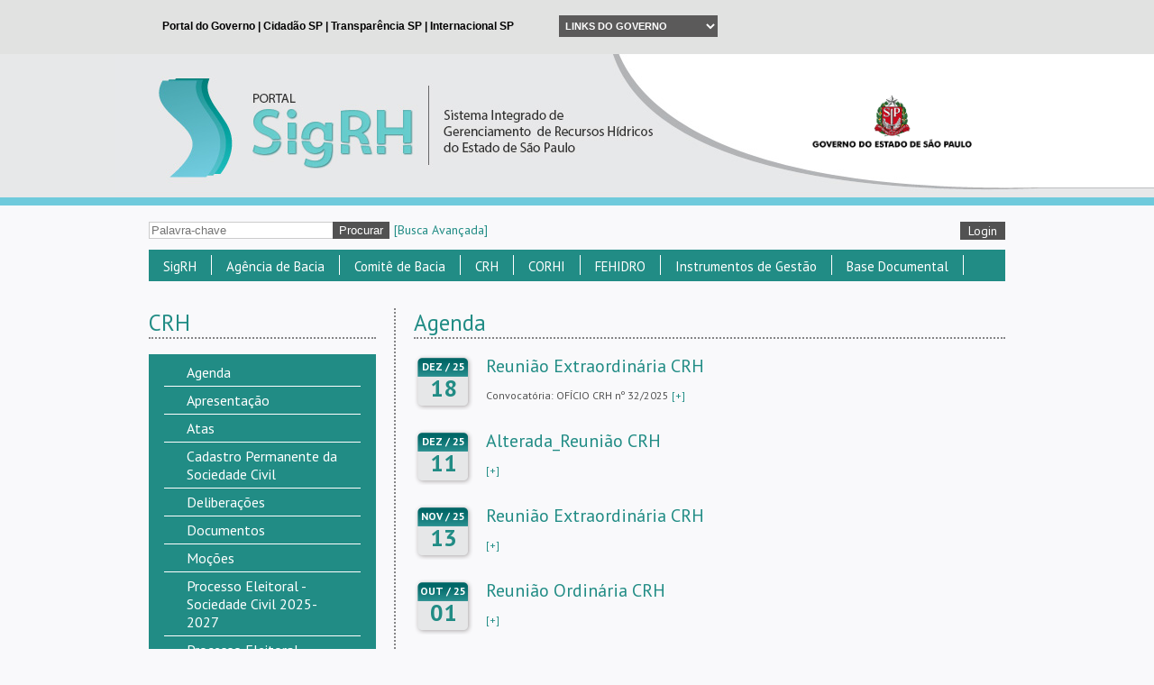

--- FILE ---
content_type: text/html; charset=UTF-8
request_url: https://www.sigrh.sp.gov.br/crh/agenda
body_size: 10068
content:
<!DOCTYPE html>
<html>
    <head>
        <link rel="shorcut icon" href="/favicon.ico">
        <title>SigRH</title>
<meta name="description" content='Sistema Integrado de Gerenciamento de Recursos Hídricos do Estado de São Paulo'>
<meta name="keywords" content='SigRH'>
<script type="text/javascript">
    var _gaq = _gaq || [];
    _gaq.push(['_setAccount', 'UA-42575150-1']);
    _gaq.push(['_trackPageview']);
    (function() {
        var ga = document.createElement('script'); ga.type = 'text/javascript'; ga.async = true;
        ga.src = ('https:' == document.location.protocol ? 'https://ssl' : 'https://www') + '.google-analytics.com/ga.js';
        var s = document.getElementsByTagName('script')[0]; s.parentNode.insertBefore(ga, s);
    })();
</script>
        <meta charset="utf-8">

        <script type='text/javascript' src='/public/js/jquery.js'></script>        <script type='text/javascript' src='/public/js/jquery.maskedinput.js'></script>        <script type='text/javascript' src='/public/js/jquery.ui.js'></script>        <script type='text/javascript' src='/public/js/jquery.ujs.js'></script>        <script type='text/javascript' src='/public/js/ckeditor/ckeditor.js'></script>        <script type='text/javascript' src='/public/js/ckfinder/ckfinder.js'></script>        <script type='text/javascript' src='/public/js/application.js'></script>        <script type='text/javascript' src='/public/js/calendar.js'></script>        <script type='text/javascript' src='/public/js/jquery.iframe-autoheight.js'></script>        <script type='text/javascript' src='/public/js/jquery.chosen.js'></script>        <script type='text/javascript' src='/public/js/jquery.lightbox.js'></script>
        <link href='https://fonts.googleapis.com/css?family=PT+Sans:400,700,400italic,700italic' rel='stylesheet' type='text/css'>

        <!-- collegiate -->

        <!-- Facebook Configuration -->
        <meta property="og:image" content="https://www.sigrh.sp.gov.br/public/images/logo.jpg" />
        <meta property="og:title" content="" />
        <meta property="og:description" content="" />

        <!-- Google Plus Configuration -->
        <meta name="image" content="https://www.sigrh.sp.gov.br/public/images/logo.jpg" />
        <meta name="title" content="" />
        <meta name="description" content="" />

        <link href='/public/css/all.css' rel='stylesheet' type='text/css' media='' />        <link href='/public/css/jquery.ui.css' rel='stylesheet' type='text/css' media='' />        <link href='/public/css/jquery.maskedinput.css' rel='stylesheet' type='text/css' media='' />        <link href='/public/css/calendar.css' rel='stylesheet' type='text/css' media='' />        <link href='/public/css/jquery.chosen.css' rel='stylesheet' type='text/css' media='' />        <link href='/public/css/jquery.lightbox.css' rel='stylesheet' type='text/css' media='' />
        <!-- Select2 -->
        <script type='text/javascript' src='/public/js/jquery.select2.js'></script>        <script type='text/javascript' src='/public/js/jquery.select2.pt-BR.js'></script>        <link href='/public/css/jquery.select2.css' rel='stylesheet' type='text/css' media='' />
        <!-- ScrollUp -->
        <script type='text/javascript' src='/public/js/jquery.scroll_up.js'></script>        <link href='/public/css/jquery.scroll_up.css' rel='stylesheet' type='text/css' media='' />
        <!-- qTip -->
        <script type='text/javascript' src='/public/js/jquery.qtip.js'></script>        <link href='/public/css/jquery.qtip.css' rel='stylesheet' type='text/css' media='' />
        <!-- <script type="text/javascript" src="https://www.saopaulo.sp.gov.br/barrasp/js/include_full.js.php"></script> -->

                
    <div id="fb-root"></div>
    <script type="text/javascript" src="https://platform.twitter.com/widgets.js"></script>
    <script type="text/javascript" src="https://connect.facebook.net/pt_BR/all.js#xfbml=1&appId=591548464261983"></script>

    <script type="text/javascript" src="https://apis.google.com/js/platform.js">
        {
            lang: "pt-BR", parsetags: 'explicit'}
    </script>

    <script type="text/javascript">
        $R.urlBase = '';
        $R.rewrite = true;
    </script>
</head>
<body>
    <div id="div-iframe" style="background: #E1E2E1; height: 60px; overflow: hidden; width: 100%;">
  <iframe src="/public/governo/topo.html" frameborder="0" scrolling="no" style="border: none; width: 100%;"></iframe>
</div>

<script type="text/javascript">
	$(document).ready(function () {
		$("iframe").on("load", function() {
	        $("#div-iframe").css("height",$(this).contents().find("#header").height()+"px");
	    });
	});
</script>

    <div id="top_logo">
        <div class="bk">
            <div class="bk_left"></div>
            <div class="bk_right"></div>
        </div>
        <div class="img">
          <div class="link_wrapper">
            <a href='/main' ></a>            <img src='/public/images//signature/logo-header-governo.png' class="logo-header-governo" />          </div>
        </div>
    </div>
    <div id="content">
        <div id="form_share_login">
            <form name='procurar' action='/pesquisa/resultado' method='GET' id="form_share" >            <input name="palavra_chave" value="" placeholder="Palavra-chave" id="palavra_chave" maxlength="230" />            <input name='procurar' type='submit' value='Procurar' class="submit" id="procurar" />            <div class="index_link" style="padding-left:5px;">
                <a href='/pesquisa/avancada' >[Busca Avançada]</a>            </div>
            </form>            <div id="form_login">
            <a href='/admin/sessions/new' class="button" style="float: right; margin-top: 18px;">Login</a>    </div>

<script>
    jQuery(function($) {
        $('#select_collegiate_id').val("<br />
<b>Notice</b>:  Undefined variable: current_collegiate_id in <b>C:\inetpub\wwwroot\app\views\layout\_login.php</b> on line <b>27</b><br />
");
        $('.chosen-select').chosen();
        $('.select2-select').select2();
    });
</script>
<div id="idiom_links">
    </div>
<script type="text/javascript">
    $('.change_idiom').click(function(e) {
        e.preventDefault();
        $.get('/idioms/0/changecurrentidiom', {idiom: $(this).data('idiom')})
                .done(function(result) {
                    window.location.reload();
                });
    });
</script>            <div class="clear"></div>
        </div>
        <div id="menu_top">



 <ul class="item_menu_top">
    <li>
                    <a href='javascript:void(0);' >SigRH</a>             
<ul class="submenu_top" style="z-index: 999 !important">    
    
                                                                    <li>
                                                <a href='/apresentacaosigrh' >Apresentação</a>                
                                                                </li>
                                                                                        <li>
                                                <a href='/divisaohidrografica' >Divisão Hidrográfica</a>                
                                                                </li>
                                                                                        <li>
                                                <a href='/reunioesdetrabalho' >Reuniões de Trabalho</a>                
                                                                </li>
                                                                                        <li>
                                                <a href='#' >Comunicação</a>                
                                                                    
<ul class="last_menu_top" style="width: 300px;">
                                <li class="border_bottom">
                    <a href='/materialforummundialdaagua' >8º Fórum Mundial da Água (material)</a> 
        </li>        
                                <li class="border_bottom">
                    <a href='/correnteza' >Correnteza</a> 
        </li>        
                                <li class="border_bottom">
                    <a href='/correntezaexpress1' >Correnteza Express</a> 
        </li>        
                                <li class="border_bottom">
                    <a href='/logotipos' >Logotipos</a> 
        </li>        
                                <li class="border_bottom">
                    <a href='http://www.sigrh.sp.gov.br/news?highlights=1' >Notícias</a> 
        </li>        
                                <li class="border_bottom">
                    <a href='/publicacoes' >Publicações</a> 
        </li>        
                                <li class="border_bottom">
                    <a href='/subsidiosparafomentoasoperacoesreembolsaveis' >Subsídios para fomento às operações reembolsáveis</a> 
        </li>        
                                <li class="last">
                    <a href='https://www.youtube.com/SigrhSP' >TV Água</a> 
        </li>        
    </ul>                                </li>
                                                                                        <li>
                                                                                   <a href='https://youtu.be/r2u8_yIAa4w' target="_blank">Breve histórico do Sistema paulista de Recursos Hídricos (Vídeo)</a>                
                                                                </li>
                                                                                        <li class="last">
                                                <a href='/sitesrelacionados' >Sites Relacionados</a>                
                                                                </li>
                        </ul>            </li>
</ul>




 <ul class="item_menu_top">
    <li>
                    <a href='/agenciadebacia' >Agência de Bacia</a>             
<ul class="submenu_top" style="z-index: 999 !important">    
    
                                                                    <li>
                                                <a href='/agenciadebacia' >O que é Agência de Bacia?</a>                
                                                                </li>
                                                                                        <li>
                                                <a href='/fabhat/apresentacao' >FABHAT - Fundação Agência da Bacia Hidrográfica do Alto Tietê</a>                
                                                                </li>
                                                                                        <li>
                                                <a href='/agenciapcj/apresentacao' >Agência PCJ - Agência das Bacias dos Rios Piracicaba, Capivari e Jundiaí</a>                
                                                                </li>
                                                                                        <li>
                                                <a href='/agevap/apresentacao' >AGEVAP - Associação Pró-Gestão das Águas da Bacia Hidrográfica do Rio Paraíba do Sul</a>                
                                                                </li>
                                                                                        <li class="last">
                                                <a href='/fabhsmt/apresentacao' >FABH-SMT - Fundação Agência da Bacia Hidrográfica do Rio Sorocaba e Médio Tietê</a>                
                                                                </li>
                        </ul>            </li>
</ul>




 <ul class="item_menu_top">
    <li>
                    <a href='javascript:void(0);' >Comitê de Bacia</a>             
<ul class="submenu_top" style="z-index: 999 !important">    
    
                                                                    <li>
                                                <a href='https://docs.google.com/spreadsheets/d/1JF-kzgBFjrF6cZgkrMgeP8j8Yjs775M5wBmJYHAlSAE/edit?usp=sharing' >Municípios</a>                
                                                                </li>
                                                                                        <li>
                                                <a href='/tiete/apresentacao' >Comitês da Bacia do Rio Tietê</a>                
                                                                </li>
                                                                                        <li>
                                                <a href='javascript:void(0);' >Comitês de Rios da União</a>                
                                                                    
<ul class="last_menu_top" style="width: 300px;">
                                                    <li class="border_bottom">
                    <a href='http://www.grande.cbh.gov.br/' target="_blank">CBH - Rio Grande</a> 
        </li>        
                                                    <li class="border_bottom">
                    <a href='http://paranapanema.org/' target="_blank">CBH - Paranapanema</a> 
        </li>        
                                                    <li class="border_bottom">
                    <a href='http://www.ceivap.org.br/' target="_blank">CEIVAP - Rio Paraíba do Sul</a> 
        </li>        
                                                    <li class="last">
                    <a href='https://www.comitespcj.org.br/' target="_blank">PCJ FEDERAL - Rios Piracicaba, Capivari e Jundiaí</a> 
        </li>        
    </ul>                                </li>
                                                                                        <li>
                                                <a href='/cbhalpa/apresentacao' >ALPA - Alto Paranapanema</a>                
                                                                </li>
                                                                                        <li>
                                                <a href='/cbhap/apresentacao' >AP - Aguapeí e Peixe</a>                
                                                                </li>
                                                                                        <li>
                                                <a href='/cbhat/apresentacao' >AT - Alto Tietê</a>                
                                                                </li>
                                                                                        <li>
                                                <a href='/cbhbpg/apresentacao' >BPG - Baixo Pardo/Grande</a>                
                                                                </li>
                                                                                        <li>
                                                <a href='/cbhbs/estrutura' >BS - Baixada Santista</a>                
                                                                </li>
                                                                                        <li>
                                                <a href='/cbhbt/apresentacao' >BT - Baixo Tietê</a>                
                                                                </li>
                                                                                        <li>
                                                <a href='/cbhln/apresentacao' >LN - Litoral Norte</a>                
                                                                </li>
                                                                                        <li>
                                                <a href='/cbhmogi/apresentacao' >MOGI - Mogi Guaçu</a>                
                                                                </li>
                                                                                        <li>
                                                <a href='/cbhmp/apresentacao' >MP - Médio Paranapanema</a>                
                                                                </li>
                                                                                        <li>
                                                <a href='/cbhpardo/apresentacao' >PARDO - Pardo</a>                
                                                                </li>
                                                                                        <li>
                                                <a href='/cbhpcj/apresentacao' >PCJ - Piracicaba, Capivari e Jundiaí</a>                
                                                                </li>
                                                                                        <li>
                                                <a href='/cbhpp/apresentacao' >PP - Pontal do Paranapanema</a>                
                                                                </li>
                                                                                        <li>
                                                <a href='/cbhps/apresentacao' >PS - Paraíba do Sul</a>                
                                                                </li>
                                                                                        <li>
                                                <a href='/cbhrb/apresentacao' >RB - Ribeira de Iguape e Litoral Sul</a>                
                                                                </li>
                                                                                        <li>
                                                <a href='/cbhsjd/apresentacao' >SJD - São José dos Dourados</a>                
                                                                </li>
                                                                                        <li>
                                                <a href='/cbhsm/apresentacao' >SM - Serra da Mantiqueira</a>                
                                                                </li>
                                                                                        <li>
                                                <a href='/cbhsmg/apresentacao' >SMG - Sapucaí-Mirim/Grande</a>                
                                                                </li>
                                                                                        <li>
                                                <a href='/cbhsmt/apresentacao' >SMT - Sorocaba e Médio Tietê</a>                
                                                                </li>
                                                                                        <li>
                                                <a href='/cbhtb/apresentacao' >TB - Tietê-Batalha</a>                
                                                                </li>
                                                                                        <li>
                                                <a href='/cbhtg/apresentacaoprincipal' >TG - Turvo Grande</a>                
                                                                </li>
                                                                                        <li class="last">
                                                <a href='/cbhtj/apresentacao' >TJ - Tietê-Jacaré</a>                
                                                                </li>
                        </ul>            </li>
</ul>




 <ul class="item_menu_top">
    <li>
                    <a href='/crh/apresentacao' >CRH</a>             
<ul class="submenu_top" style="z-index: 999 !important">    
    
                                                                    <li>
                                                <a href='/crh/apresentacao' >Apresentação</a>                
                                                                </li>
                                                                                        <li>
                                                <a href='https://sigrh.sp.gov.br/crh/processoeleitoralsociedadecivil20252027' >Processo Eleitoral - Sociedade Civil 2025-2027</a>                
                                                                </li>
                                                                                        <li>
                                                <a href='/crh/agenda' >Agenda</a>                
                                                                </li>
                                                                                        <li>
                                                <a href='/crh/atas' >Atas</a>                
                                                                </li>
                                                                                        <li>
                                                <a href='/crh/cadastropermanentedasociedadecivil' >Cadastro Permanente da Sociedade Civil</a>                
                                                                </li>
                                                                                        <li>
                                                <a href='javascript:void(0);' >Câmaras Técnicas</a>                
                                                                    
<ul class="last_menu_top" style="width: 300px;">
                                <li class="border_bottom">
                    <a href='/crh/oquesaocamarastecnicas' >O que são Câmaras Técnicas?</a> 
        </li>        
                                <li class="border_bottom">
                    <a href='/crh/ctaji/apresentacao' >Câmara Técnica de Assuntos Jurídicos e Institucionais (CTAJI)</a> 
        </li>        
                                <li class="border_bottom">
                    <a href='/crh/ctas/apresentacao' >Câmara Técnica de Águas Subterrâneas (CTAS)</a> 
        </li>        
                                <li class="border_bottom">
                    <a href='/crh/ctum/apresentacao' >Câmara Técnica de Gestão de Usos Múltiplos de Recursos Hídricos (CTUM)</a> 
        </li>        
                                <li class="border_bottom">
                    <a href='/crh/ctplan/apresentacao' >Câmara Técnica de Planejamento (CTPLAN)</a> 
        </li>        
                                <li class="border_bottom">
                    <a href='/crh/ctea/apresentacao' >Câmara Técnica de Educação Ambiental, capacitação, mobilização social e informação em Recursos Hídricos (CTEA)</a> 
        </li>        
                                <li class="border_bottom">
                    <a href='/crh/ctcob/apresentacao' >Câmara Técnica de Cobrança pelo Uso dos Recursos Hídricos (CTCOB)</a> 
        </li>        
                                <li class="last">
                    <a href='/crh/ctpa/apresentacao' >Câmara Técnica de Proteção das Águas (CTPA)</a> 
        </li>        
    </ul>                                </li>
                                                                                        <li>
                                                <a href='/crh/deliberacoes' >Deliberações</a>                
                                                                </li>
                                                                                        <li>
                                                <a href='/crh/documentos' >Documentos</a>                
                                                                </li>
                                                                                        <li>
                                                <a href='/crh/regimentointerno' >Regimento Interno</a>                
                                                                </li>
                                                                                        <li>
                                                <a href='/crh/mocoes' >Moções</a>                
                                                                </li>
                                                                                        <li class="last">
                                                <a href='/crh/representantes' >Representantes</a>                
                                                                </li>
                        </ul>            </li>
</ul>




 <ul class="item_menu_top">
    <li>
                    <a href='javascript:void(0);' >CORHI</a>             
<ul class="submenu_top" style="z-index: 999 !important">    
    
                                                                    <li>
                                                <a href='/corhi/apresentacao' >Apresentação</a>                
                                                                </li>
                                                                                        <li>
                                                <a href='/corhi/documentos' >Documentos</a>                
                                                                </li>
                                                                                        <li>
                                                <a href='/corhi/atas' >Atas</a>                
                                                                </li>
                                                                                        <li class="last">
                                                <a href='/corhi/representantes' >Representantes</a>                
                                                                </li>
                        </ul>            </li>
</ul>




 <ul class="item_menu_top">
    <li>
                    <a href='javascript:void(0);' >FEHIDRO</a>             
<ul class="submenu_top" style="z-index: 999 !important">    
    
                                                                    <li>
                                                                                   <a href='http://www.sigrh.sp.gov.br/cofehidro/sinfehidro' target="_blank">SinFEHIDRO</a>                
                                                                </li>
                                                                                        <li>
                                                <a href='/cofehidro/ofehidro' >O FEHIDRO</a>                
                                                                    
<ul class="last_menu_top" style="width: 300px;">
                                <li class="border_bottom">
                    <a href='/cofehidro/agentetecnicoprivado' >Agente Técnico Privado</a> 
        </li>        
                                <li class="border_bottom">
                    <a href='/cofehidro/ofehidro' >Orientações Básicas</a> 
        </li>        
                                <li class="border_bottom">
                    <a href='https://sigrh.sp.gov.br/cofehidro/indicesdedistribuicaoaoscbhs' >Índices de Distribuição aos CBHs</a> 
        </li>        
                                <li class="border_bottom">
                    <a href='/cofehidro/referenciasdeprecos' >Referências de Preços para financiamento do FEHIDRO</a> 
        </li>        
                                <li class="border_bottom">
                    <a href='/cofehidro/relatoriosanuaisdeatividades' >Relatórios Anuais de Atividades</a> 
        </li>        
                                <li class="border_bottom">
                    <a href='http://www.sigrh.sp.gov.br/cofehidro/roteirostecnicos' >Roteiros Técnicos</a> 
        </li>        
                                <li class="last">
                    <a href='/cofehidro/reestruturacaodofehidro' >Reestruturação do FEHIDRO</a> 
        </li>        
    </ul>                                </li>
                                                                                        <li>
                                                <a href='/cofehidro/apresentacao' >COFEHIDRO</a>                
                                                                    
<ul class="last_menu_top" style="width: 300px;">
                                <li class="border_bottom">
                    <a href='/cofehidro/apresentacao' >Apresentação</a> 
        </li>        
                                <li class="border_bottom">
                    <a href='/cofehidro/agenda' >Agenda</a> 
        </li>        
                                <li class="border_bottom">
                    <a href='/cofehidro/atas' >Atas</a> 
        </li>        
                                <li class="border_bottom">
                    <a href='/cofehidro/deliberacoes' >Deliberações</a> 
        </li>        
                                <li class="border_bottom">
                    <a href='/cofehidro/documentos' >Documentos</a> 
        </li>        
                                <li class="border_bottom">
                    <a href='/cofehidro/regimentointerno' >Regimento Interno</a> 
        </li>        
                                <li class="last">
                    <a href='/cofehidro/representantes' >Representantes</a> 
        </li>        
    </ul>                                </li>
                                                                                        <li>
                                                <a href='http://www.sigrh.sp.gov.br/cofehidro/despesadecusteiosecbhsefundacoess' >Despesa de Custeio SE CBHs e Fundações</a>                
                                                                </li>
                                                                                        <li class="last">
                                                <a href='https://sigrh.sp.gov.br/cofehidro/planodeaplicacaodacobranca' >Plano de Aplicação da Cobrança</a>                
                                                                </li>
                        </ul>            </li>
</ul>




 <ul class="item_menu_top">
    <li>
                    <a href='javascript:void(0);' >Instrumentos de Gestão</a>             
<ul class="submenu_top" style="z-index: 999 !important">    
    
                                                                    <li>
                                                <a href='/cobrancapelousodaagua' >Cobrança pelo uso da água</a>                
                                                                </li>
                                                                                        <li>
                                                <a href='/enquadramentodoscorposdagua' >Enquadramento dos Corpos D`água</a>                
                                                                    
<ul class="last_menu_top" style="width: 300px;">
                                <li class="border_bottom">
                    <a href='/enquadramentodoscorposdagua' >Apresentação </a> 
        </li>        
                                <li class="border_bottom">
                    <a href='http://www.sigrh.sp.gov.br/diretrizes' >Diretrizes para Enquadramento</a> 
        </li>        
                                <li class="border_bottom">
                    <a href='http://www.sigrh.sp.gov.br/deliberacoesdecbhs' >Deliberações dos CBHs</a> 
        </li>        
                                <li class="border_bottom">
                    <a href='http://www.sigrh.sp.gov.br/relatoriostecnicosugrhis' >Relatórios Técnicos - UGRHIs</a> 
        </li>        
                                <li class="last">
                    <a href='http://www.sigrh.sp.gov.br/referenciastecnicas' >Referências Técnicas</a> 
        </li>        
    </ul>                                </li>
                                                                                        <li>
                                                <a href='/corhi/planoestadualderecursoshidricos' >Plano Estadual de Recursos Hídricos - PERH</a>                
                                                                </li>
                                                                                        <li>
                                                <a href='/crh/planodebaciashidrograficas' >Plano de Bacias Hidrográficas</a>                
                                                                </li>
                                                                                        <li>
                                                <a href='/relatoriosituacaodosrecursoshidricos' >Relatório Situação dos Recursos Hídricos</a>                
                                                                    
<ul class="last_menu_top" style="width: 300px;">
                                <li class="last">
                    <a href='/mapasinterativos' >Mapas Interativos</a> 
        </li>        
    </ul>                                </li>
                                                                                        <li class="last">
                                                <a href='/outorga' >Outorga</a>                
                                                                </li>
                                                                    </ul>
                                                <ul class="submenu_top" style="left: 320px; z-index: 899 !important">
                        </ul>            </li>
</ul>




 <ul class="item_menu_top">
    <li>
                    <a href='javascript:void(0);' >Base Documental</a>             
<ul class="submenu_top" style="z-index: 999 !important">    
    
                                                                    <li>
                                                <a href='/legislacaoderecursoshidricos' >Legislação de Recursos Hídricos</a>                
                                                                </li>
                                                                                        <li>
                                                <a href='/sag' >Sistema Aquífero Guarani -  SAG</a>                
                                                                    
<ul class="last_menu_top" style="width: 300px;">
                                <li class="border_bottom">
                    <a href='/concursoaquiferoguarani' >Concurso Fotográfico </a> 
        </li>        
                                <li class="last">
                    <a href='/resultadodo1concursodehistoriasfotograficasdoaquiferoguarani' >Resultado do Concurso Fotográfico</a> 
        </li>        
    </ul>                                </li>
                                                                                        <li>
                                                <a href='http://www.sigrh.sp.gov.br/corhi/capacita' >Capacita SIGRH</a>                
                                                                </li>
                                                                                        <li>
                                                <a href='https://www.sigrh.sp.gov.br/procomitesprogramanacionaldefortalecimentodoscomitesdebaciashidrograficas' >Procomitês - Programa Nacional de Fortalecimento dos Comitês de Bacias Hidrográficas</a>                
                                                                </li>
                                                                                        <li>
                                                <a href='http://www.sigrh.sp.gov.br/pdpaplanodedesenvolvimentoeprotecaoambiental' >PDPA - Plano de Proteção e Desenvolvimento Ambiental</a>                
                                                                </li>
                                                                                        <li>
                                                <a href='https://sigrh.sp.gov.br/crh/progestaoprogramadeconsolidacaodopactonacionalpelagestaodasaguas' >Progestão - Pacto Nacional pela Gestão das Águas </a>                
                                                                </li>
                                                                                        <li>
                                                                                   <a href='http://www.hidrologia.daee.sp.gov.br/' target="_blank">Banco de Dados Hidrológicos</a>                
                                                                </li>
                                                                                        <li class="last">
                                                                                   <a href='http://www.daee.sp.gov.br/site/hidrologia/' target="_blank">Regionalização Hidrológica</a>                
                                                                </li>
                        </ul>            </li>
</ul>

            <div class="clear"></div>
        </div>
            <div id="notice"></div>
<script type="text/javascript">
  </script>
        <div class="col_left">
            
    <h1>CRH</h1>

<!--
-->
    <ul class="menu_left">
                                                            <li><a href='/crh/agenda' >Agenda</a></li>
                                                                        <li><a href='/crh/apresentacao' >Apresentação</a></li>
                                                                        <li><a href='/crh/atas' >Atas</a></li>
                                                                        <li><a href='/crh/cadastropermanentedasociedadecivil' >Cadastro Permanente da Sociedade Civil</a></li>
                                                                        <li><a href='/crh/deliberacoes' >Deliberações</a></li>
                                                                        <li><a href='/crh/documentos' >Documentos</a></li>
                                                                        <li><a href='/crh/mocoes' >Moções</a></li>
                                                                        <li><a href='/crh/processoeleitoralsociedadecivil20252027' >Processo Eleitoral - Sociedade Civil 2025-2027</a></li>
                                                                        <li><a href='/crh/processoeleitoralsociedadecivil20162018' >Processo Eleitoral Sociedade Civil 2016-2018</a></li>
                                                                        <li><a href='/crh/processoeleitoralsociedadecivil20182020' >Processo eleitoral Sociedade Civil 2018-2020</a></li>
                                                                        <li><a href='/crh/processoeleitoralsociedadecivil20212023' >Processo Eleitoral Sociedade Civil 2021-2023</a></li>
                                                                        <li><a href='/crh/processoeleitoralsociedadecivil20232025' >Processo Eleitoral Sociedade Civil 2023-2025</a></li>
                                                                        <li><a href='/crh/progestaoprogramadeconsolidacaodopactonacionalpelagestaodasaguas' >Progestão - Programa de Consolidação do Pacto Nacional pela Gestão das Águas</a></li>
                                                                        <li><a href='/crh/regimentointerno' >Regimento Interno</a></li>
                                                                        <li class="last"><a href='/crh/representantes' >Representantes</a></li>
                        </ul>

            
<div class="calendar">
  <h1>
    Agenda

    <span class="scope_selector">
      <a href="javascript:void(0);" class="global">Geral</a>
      |
      <a href="javascript:void(0);" class="scoped">Comitês</a>
    </span>
  </h1>

  <div class="scoped_calendar">
    <div class="scoped_calendar global">
  <table cellpadding="0" cellspacing="4px" class="calendar"><thead><tr class="calendar-row"><th class="calendar-navigator"><a class="calendar-previous-month" data-url="/main/calendar" data-month="0" data-year="2026" data-unity="1" data-scope="global">&lt;</a></th><th class="calendar-navigator" colspan="5" title="<div class='item'>Clique para navegar até o mês atual.</div>"><a class="calendar-current-month" data-url="/main/calendar" data-month="01" data-year="2026" data-unity="1" data-scope="global">Janeiro/2026</a></th><th class="calendar-navigator"><a class="calendar-next-month" data-url="/main/calendar" data-month="2" data-year="2026" data-unity="1" data-scope="global">&gt;</a></th></tr><tr class="calendar-row"><th class="calendar-day calendar-day-head">DOM</th><th class="calendar-day calendar-day-head">SEG</th><th class="calendar-day calendar-day-head">TER</th><th class="calendar-day calendar-day-head">QUA</th><th class="calendar-day calendar-day-head">QUI</th><th class="calendar-day calendar-day-head">SEX</th><th class="calendar-day calendar-day-head">SÁB</th></tr></thead><tbody><tr class="calendar-row"><td class="calendar-day calendar-day-np"></td><td class="calendar-day calendar-day-np"></td><td class="calendar-day calendar-day-np"></td><td class="calendar-day calendar-day-np"></td><td class="calendar-day calendar-event" title="<h2>Ano Novo!!!!</h2><div class='item'>  <b>Unidade:</b> SigRH  <br />  <b>Data do evento:</b> 01/01/2026  <br />  <b>Horário:</b> 08:00  <br />  <b>Local:</b> São Paulo  <br />  <a href='/pageitems/451/events/17156'>Ver mais</a></div><h2>Ano Novo!!!!</h2><div class='item'>  <b>Unidade:</b> SigRH  <br />  <b>Data do evento:</b> 01/01/2026  <br />  <b>Horário:</b> 08:00  <br />  <b>Local:</b> São Paulo  <br />  <a href='/pageitems/451/events/18988'>Ver mais</a></div>">1</td><td class="calendar-day">2</td><td class="calendar-day">3</td></tr><tr class="calendar-row"><td class="calendar-day">4</td><td class="calendar-day">5</td><td class="calendar-day">6</td><td class="calendar-day">7</td><td class="calendar-day">8</td><td class="calendar-day">9</td><td class="calendar-day">10</td></tr><tr class="calendar-row"><td class="calendar-day">11</td><td class="calendar-day">12</td><td class="calendar-day calendar-event" title="<h2>Reunião CTEA</h2><div class='item'>  <b>Unidade:</b> Câmara Técnica de Educação Ambiental, capacitação, mobilização social e informação em Recursos Hídricos (CTEA - CRH)  <br />  <b>Data do evento:</b> 13/01/2026  <br />  <b>Horário:</b> 14:00  <br />  <b>Local:</b> Plataforma Teams  <br />  <a href='/pageitems/568/events/19001'>Ver mais</a></div>">13</td><td class="calendar-day">14</td><td class="calendar-day">15</td><td class="calendar-day">16</td><td class="calendar-day">17</td></tr><tr class="calendar-row"><td class="calendar-day">18</td><td class="calendar-day">19</td><td class="calendar-day">20</td><td class="calendar-day calendar-event" title="<h2>Reunião CTUM</h2><div class='item'>  <b>Unidade:</b> Câmara Técnica de Gestão de Usos Múltiplos de Recursos Hídricos (CTUM - CRH)  <br />  <b>Data do evento:</b> 21/01/2026  <br />  <b>Horário:</b> 14:00  <br />  <b>Local:</b> Plataforma Teams  <br />  <a href='/pageitems/341/events/19023'>Ver mais</a></div>">21</td><td class="calendar-day">22</td><td class="calendar-day">23</td><td class="calendar-day">24</td></tr><tr class="calendar-row"><td class="calendar-day calendar-event" title="<h2>Aniversário Município de São Paulo</h2><div class='item'>  <b>Unidade:</b> SigRH  <br />  <b>Data do evento:</b> 25/01/2026  <br />  <b>Horário:</b> 08:00  <br />  <b>Local:</b> São Paulo  <br />  <a href='/pageitems/451/events/18989'>Ver mais</a></div>">25</td><td class="calendar-day calendar-event" title="<h2>Reunião CTPA</h2><div class='item'>  <b>Unidade:</b> Câmara Técnica de Proteção das Águas (CTPA - CRH)  <br />  <b>Data do evento:</b> 26/01/2026  <br />  <b>Horário:</b> 14:00  <br />  <b>Local:</b> Plataforma Teams  <br />  <a href='/pageitems/502/events/18999'>Ver mais</a></div>">26</td><td class="calendar-day">27</td><td class="calendar-day">28</td><td class="calendar-day calendar-event" title="<h2>Reagendada_Reunião CTCOB</h2><div class='item'>  <b>Unidade:</b> Câmara Técnica de Cobrança pelo Uso dos Recursos Hídricos (CTCOB - CRH)  <br />  <b>Data do evento:</b> 29/01/2026  <br />  <b>Horário:</b> 09:00  <br />  <b>Local:</b> Plataforma Teams  <br />  <a href='/pageitems/339/events/19086'>Ver mais</a></div>">29</td><td class="calendar-day">30</td><td class="calendar-day">31</td></tr><td class="calendar-day calendar-day-np"> </td><td class="calendar-day calendar-day-np"> </td><td class="calendar-day calendar-day-np"> </td><td class="calendar-day calendar-day-np"> </td><td class="calendar-day calendar-day-np"> </td><td class="calendar-day calendar-day-np"> </td><td class="calendar-day calendar-day-np"> </td></tr></tbody></table></div>

    <div class="scoped_calendar scoped">
	<table cellpadding="0" cellspacing="4px" class="calendar"><thead><tr class="calendar-row"><th class="calendar-navigator"><a class="calendar-previous-month" data-url="/main/calendar" data-month="0" data-year="2026" data-unity="1" data-scope="scoped">&lt;</a></th><th class="calendar-navigator" colspan="5" title="<div class='item'>Clique para navegar até o mês atual.</div>"><a class="calendar-current-month" data-url="/main/calendar" data-month="01" data-year="2026" data-unity="1" data-scope="scoped">Janeiro/2026</a></th><th class="calendar-navigator"><a class="calendar-next-month" data-url="/main/calendar" data-month="2" data-year="2026" data-unity="1" data-scope="scoped">&gt;</a></th></tr><tr class="calendar-row"><th class="calendar-day calendar-day-head">DOM</th><th class="calendar-day calendar-day-head">SEG</th><th class="calendar-day calendar-day-head">TER</th><th class="calendar-day calendar-day-head">QUA</th><th class="calendar-day calendar-day-head">QUI</th><th class="calendar-day calendar-day-head">SEX</th><th class="calendar-day calendar-day-head">SÁB</th></tr></thead><tbody><tr class="calendar-row"><td class="calendar-day calendar-day-np"></td><td class="calendar-day calendar-day-np"></td><td class="calendar-day calendar-day-np"></td><td class="calendar-day calendar-day-np"></td><td class="calendar-day">1</td><td class="calendar-day">2</td><td class="calendar-day">3</td></tr><tr class="calendar-row"><td class="calendar-day">4</td><td class="calendar-day">5</td><td class="calendar-day">6</td><td class="calendar-day">7</td><td class="calendar-day">8</td><td class="calendar-day">9</td><td class="calendar-day">10</td></tr><tr class="calendar-row"><td class="calendar-day">11</td><td class="calendar-day calendar-event" title="<h2>Capacitação \"Elaboração de propostas FEHIDRO 2026\"</h2><div class='item'>  <b>Unidade:</b> Comitê da Bacia Hidrográfica do Tietê - Batalha  <br />  <b>Data do evento:</b> 12/01/2026  <br />  <b>Horário:</b> 09:00  <br />  <b>Local:</b> Por Videoconferência  <br />  <a href='/pageitems/315/events/19000'>Ver mais</a></div>">12</td><td class="calendar-day">13</td><td class="calendar-day">14</td><td class="calendar-day">15</td><td class="calendar-day">16</td><td class="calendar-day">17</td></tr><tr class="calendar-row"><td class="calendar-day">18</td><td class="calendar-day">19</td><td class="calendar-day calendar-event" title="<h2>7ª Reunião CTSUM</h2><div class='item'>  <b>Unidade:</b> Comitê da Bacia Hidrográfica da Baixada Santista  <br />  <b>Data do evento:</b> 20/01/2026  <br />  <b>Horário:</b> 14:00  <br />  <b>Local:</b> via online  <br />  <a href='/pageitems/310/events/18474'>Ver mais</a></div>">20</td><td class="calendar-day">21</td><td class="calendar-day">22</td><td class="calendar-day">23</td><td class="calendar-day">24</td></tr><tr class="calendar-row"><td class="calendar-day">25</td><td class="calendar-day">26</td><td class="calendar-day">27</td><td class="calendar-day">28</td><td class="calendar-day">29</td><td class="calendar-day">30</td><td class="calendar-day">31</td></tr><td class="calendar-day calendar-day-np"> </td><td class="calendar-day calendar-day-np"> </td><td class="calendar-day calendar-day-np"> </td><td class="calendar-day calendar-day-np"> </td><td class="calendar-day calendar-day-np"> </td><td class="calendar-day calendar-day-np"> </td><td class="calendar-day calendar-day-np"> </td></tr></tbody></table></div>
  </div>
</div>

<script type="text/javascript">
  jQuery(function($) {
    $('.scope_selector a').click(function(event) {
      var $scope = $(event.currentTarget);

      $('.scope_selector a').removeClass('active');
      $scope.addClass('active');

      if ($scope.hasClass('global')) {
        $('.scoped_calendar .global').show();
        $('.scoped_calendar .scoped').hide();
      } else if ($scope.hasClass('scoped')) {
        $('.scoped_calendar .global').hide();
        $('.scoped_calendar .scoped').show();
      }
    });

    $('.scope_selector a.global').click();
  });
</script>
            <a target="_blank" href="https://sigrh.sp.gov.br/crh/processoeleitoralsociedadecivil20252027" class="banner">
            <img src='/public/uploads/banners//17358440606794.png'  />        </a>
            <a  href="https://sigrh.sp.gov.br/cobrancapelousodaagua" class="banner">
            <img src='/public/uploads/banners//17067100972224.png'  />        </a>
            <a target="_blank" href="http://www.sigrh.sp.gov.br/corhi/capacita" class="banner">
            <img src='/public/uploads/banners//15396258626704.png'  />        </a>
            <a target="_blank" href="https://sigrh.sp.gov.br/public/uploads/ckfinder/files/GUIA%20ONLINE(1).pdf" class="banner">
            <img src='/public/uploads/banners//16481329854124.jpg'  />        </a>
            <a target="_blank" href="https://www.sigrh.sp.gov.br/procomitesprogramanacionaldefortalecimentodoscomitesdebaciashidrograficas" class="banner">
            <img src='/public/uploads/banners//16076850835034.png'  />        </a>
            <a  href="https://sigrh.sp.gov.br/crh/progestaoprogramadeconsolidacaodopactonacionalpelagestaodasaguas" class="banner">
            <img src='/public/uploads/banners//14248879569597.png'  />        </a>
            <a target="_blank" href="https://sigam.ambiente.sp.gov.br/sigam3/ " class="banner">
            <img src='/public/uploads/banners//14248879358997.png'  />        </a>
            <a  href="https://www.sigrh.sp.gov.br/pageitems/600" class="banner">
            <img src='/public/uploads/banners//17032587132209.png'  />        </a>
            <a target="_blank" href="https://crhi-44479319.hubspotpagebuilder.com/correnteza-express" class="banner">
            <img src='/public/uploads/banners//17032589586166.png'  />        </a>
            <a target="_blank" href="https://youtube.com/sigrhsp" class="banner">
            <img src='/public/uploads/banners//14419943379307.png'  />        </a>
            </div>
        <div class="col_right">
<h1 id="toppage">Agenda</h1>




    <div class="news_event">
        <div class="calendar">
            <span class="month">DEZ / 25</span>
            <span class="day">18</span>
        </div>
        <div class="description">
            <a href="/collegiate/1/pageitems/332/events/18892"><h2>Reunião Extraordinária CRH</h2></a>
            <p>
                Convocatória: OFÍCIO CRH nº 32/2025                <a href="/collegiate/1/pageitems/332/events/18892">[+]</a>
            </p>
        </div>
    </div>
    <div class="news_event">
        <div class="calendar">
            <span class="month">DEZ / 25</span>
            <span class="day">11</span>
        </div>
        <div class="description">
            <a href="/collegiate/1/pageitems/332/events/17236"><h2>Alterada_Reunião CRH</h2></a>
            <p>
                                <a href="/collegiate/1/pageitems/332/events/17236">[+]</a>
            </p>
        </div>
    </div>
    <div class="news_event">
        <div class="calendar">
            <span class="month">NOV / 25</span>
            <span class="day">13</span>
        </div>
        <div class="description">
            <a href="/collegiate/1/pageitems/332/events/18761"><h2>Reunião Extraordinária CRH</h2></a>
            <p>
                                <a href="/collegiate/1/pageitems/332/events/18761">[+]</a>
            </p>
        </div>
    </div>
    <div class="news_event">
        <div class="calendar">
            <span class="month">OUT / 25</span>
            <span class="day">01</span>
        </div>
        <div class="description">
            <a href="/collegiate/1/pageitems/332/events/18742"><h2>Reunião Ordinária CRH</h2></a>
            <p>
                                <a href="/collegiate/1/pageitems/332/events/18742">[+]</a>
            </p>
        </div>
    </div>
    <div class="news_event">
        <div class="calendar">
            <span class="month">SET / 25</span>
            <span class="day">25</span>
        </div>
        <div class="description">
            <a href="/collegiate/1/pageitems/332/events/17235"><h2>Reagendada_Reunião CRH</h2></a>
            <p>
                                <a href="/collegiate/1/pageitems/332/events/17235">[+]</a>
            </p>
        </div>
    </div>
    <div class="news_event">
        <div class="calendar">
            <span class="month">JUL / 25</span>
            <span class="day">08</span>
        </div>
        <div class="description">
            <a href="/collegiate/1/pageitems/332/events/18462"><h2>Reunião Extraordinária CRH</h2></a>
            <p>
                Convocatória: OFÍCIO CRH nº 19/2025
                <a href="/collegiate/1/pageitems/332/events/18462">[+]</a>
            </p>
        </div>
    </div>
    <div class="news_event">
        <div class="calendar">
            <span class="month">JUL / 25</span>
            <span class="day">02</span>
        </div>
        <div class="description">
            <a href="/collegiate/1/pageitems/332/events/17335"><h2>Adiada_Reunião Extraordinária CRH</h2></a>
            <p>
                                <a href="/collegiate/1/pageitems/332/events/17335">[+]</a>
            </p>
        </div>
    </div>
    <div class="news_event">
        <div class="calendar">
            <span class="month">JUN / 25</span>
            <span class="day">26</span>
        </div>
        <div class="description">
            <a href="/collegiate/1/pageitems/332/events/17234"><h2>Adiada_Reunião CRH</h2></a>
            <p>
                                <a href="/collegiate/1/pageitems/332/events/17234">[+]</a>
            </p>
        </div>
    </div>
    <div class="news_event">
        <div class="calendar">
            <span class="month">ABR / 25</span>
            <span class="day">23</span>
        </div>
        <div class="description">
            <a href="/collegiate/1/pageitems/332/events/17287"><h2>Reunião Extraordinária CRH</h2></a>
            <p>
                Convocatória: OFÍCIO CRH nº 11/2025                <a href="/collegiate/1/pageitems/332/events/17287">[+]</a>
            </p>
        </div>
    </div>
    <div class="news_event">
        <div class="calendar">
            <span class="month">ABR / 25</span>
            <span class="day">10</span>
        </div>
        <div class="description">
            <a href="/collegiate/1/pageitems/332/events/17233"><h2>Reagendada_Reunião CRH</h2></a>
            <p>
                                <a href="/collegiate/1/pageitems/332/events/17233">[+]</a>
            </p>
        </div>
    </div>
    <div class="news_event">
        <div class="calendar">
            <span class="month">DEZ / 24</span>
            <span class="day">19</span>
        </div>
        <div class="description">
            <a href="/collegiate/1/pageitems/332/events/17070"><h2>Reunião Ordinária CRH</h2></a>
            <p>
                Convocatória: OFÍCIO CRH nº 10/2024                <a href="/collegiate/1/pageitems/332/events/17070">[+]</a>
            </p>
        </div>
    </div>
    <div class="news_event">
        <div class="calendar">
            <span class="month">OUT / 24</span>
            <span class="day">30</span>
        </div>
        <div class="description">
            <a href="/collegiate/1/pageitems/332/events/16033"><h2>Reunião Extraordinária CRH</h2></a>
            <p>
                Convocatória: OFÍCIO CRH nº 05/2024                <a href="/collegiate/1/pageitems/332/events/16033">[+]</a>
            </p>
        </div>
    </div>
    <div class="news_event">
        <div class="calendar">
            <span class="month">OUT / 24</span>
            <span class="day">07</span>
        </div>
        <div class="description">
            <a href="/collegiate/1/pageitems/332/events/16007"><h2>Reagendada_Reunião Extraordinária CRH</h2></a>
            <p>
                                <a href="/collegiate/1/pageitems/332/events/16007">[+]</a>
            </p>
        </div>
    </div>
    <div class="news_event">
        <div class="calendar">
            <span class="month">ABR / 24</span>
            <span class="day">22</span>
        </div>
        <div class="description">
            <a href="/collegiate/1/pageitems/332/events/15775"><h2>Reunião Extraordinária CRH</h2></a>
            <p>
                Pauta e Documentos                <a href="/collegiate/1/pageitems/332/events/15775">[+]</a>
            </p>
        </div>
    </div>
    <div class="news_event">
        <div class="calendar">
            <span class="month">ABR / 24</span>
            <span class="day">08</span>
        </div>
        <div class="description">
            <a href="/collegiate/1/pageitems/332/events/15772"><h2>Reagendada_Reunião Extraordinária CRH</h2></a>
            <p>
                                <a href="/collegiate/1/pageitems/332/events/15772">[+]</a>
            </p>
        </div>
    </div>
    <div class="news_event">
        <div class="calendar">
            <span class="month">MAR / 24</span>
            <span class="day">28</span>
        </div>
        <div class="description">
            <a href="/collegiate/1/pageitems/332/events/15771"><h2>Reagendada_Reunião Extraordinária CRH</h2></a>
            <p>
                                <a href="/collegiate/1/pageitems/332/events/15771">[+]</a>
            </p>
        </div>
    </div>
    <div class="news_event">
        <div class="calendar">
            <span class="month">DEZ / 23</span>
            <span class="day">18</span>
        </div>
        <div class="description">
            <a href="/collegiate/1/pageitems/332/events/15582"><h2>Reunião Ordinária CRH</h2></a>
            <p>
                Pauta e Documentos                <a href="/collegiate/1/pageitems/332/events/15582">[+]</a>
            </p>
        </div>
    </div>
    <div class="news_event">
        <div class="calendar">
            <span class="month">NOV / 23</span>
            <span class="day">07</span>
        </div>
        <div class="description">
            <a href="/collegiate/1/pageitems/332/events/14534"><h2>Reunião Extraordinária CRH</h2></a>
            <p>
                Pauta e Documentos                <a href="/collegiate/1/pageitems/332/events/14534">[+]</a>
            </p>
        </div>
    </div>
    <div class="news_event">
        <div class="calendar">
            <span class="month">OUT / 23</span>
            <span class="day">31</span>
        </div>
        <div class="description">
            <a href="/collegiate/1/pageitems/332/events/14528"><h2>Reagendada_Reunião Extraordinária CRH</h2></a>
            <p>
                                <a href="/collegiate/1/pageitems/332/events/14528">[+]</a>
            </p>
        </div>
    </div>
    <div class="news_event">
        <div class="calendar">
            <span class="month">SET / 23</span>
            <span class="day">14</span>
        </div>
        <div class="description">
            <a href="/collegiate/1/pageitems/332/events/14486"><h2>Reunião_Eleição CT&#39;s CRH_Sociedade Civil</h2></a>
            <p>
                                <a href="/collegiate/1/pageitems/332/events/14486">[+]</a>
            </p>
        </div>
    </div>
    <div class="news_event">
        <div class="calendar">
            <span class="month">SET / 23</span>
            <span class="day">13</span>
        </div>
        <div class="description">
            <a href="/collegiate/1/pageitems/332/events/14485"><h2>Reunião_Eleição CT&#39;s CRH_Municípios</h2></a>
            <p>
                                <a href="/collegiate/1/pageitems/332/events/14485">[+]</a>
            </p>
        </div>
    </div>
    <div class="news_event">
        <div class="calendar">
            <span class="month">SET / 23</span>
            <span class="day">13</span>
        </div>
        <div class="description">
            <a href="/collegiate/1/pageitems/332/events/14484"><h2>Reunião_Eleição CT&#39;s CRH_Estado</h2></a>
            <p>
                                <a href="/collegiate/1/pageitems/332/events/14484">[+]</a>
            </p>
        </div>
    </div>
    <div class="news_event">
        <div class="calendar">
            <span class="month">AGO / 23</span>
            <span class="day">18</span>
        </div>
        <div class="description">
            <a href="/collegiate/1/pageitems/332/events/13473"><h2>Reunião Extraordinária CRH</h2></a>
            <p>
                Pauta e Documentos                <a href="/collegiate/1/pageitems/332/events/13473">[+]</a>
            </p>
        </div>
    </div>
    <div class="news_event">
        <div class="calendar">
            <span class="month">AGO / 23</span>
            <span class="day">14</span>
        </div>
        <div class="description">
            <a href="/collegiate/1/pageitems/332/events/13470"><h2>Reagendada_Reunião Extraordinária CRH</h2></a>
            <p>
                Pauta e Documentos                <a href="/collegiate/1/pageitems/332/events/13470">[+]</a>
            </p>
        </div>
    </div>
    <div class="news_event">
        <div class="calendar">
            <span class="month">DEZ / 22</span>
            <span class="day">15</span>
        </div>
        <div class="description">
            <a href="/collegiate/1/pageitems/332/events/11838"><h2>Reunião Ordinária CRH</h2></a>
            <p>
                Pauta e Documentos                <a href="/collegiate/1/pageitems/332/events/11838">[+]</a>
            </p>
        </div>
    </div>
    <div class="news_event">
        <div class="calendar">
            <span class="month">ABR / 22</span>
            <span class="day">28</span>
        </div>
        <div class="description">
            <a href="/collegiate/1/pageitems/332/events/11635"><h2>Reunião Extraordinária CRH</h2></a>
            <p>
                Pauta e Documentos                <a href="/collegiate/1/pageitems/332/events/11635">[+]</a>
            </p>
        </div>
    </div>
    <div class="news_event">
        <div class="calendar">
            <span class="month">DEZ / 21</span>
            <span class="day">16</span>
        </div>
        <div class="description">
            <a href="/collegiate/1/pageitems/332/events/11177"><h2>Reunião Ordinária CRH</h2></a>
            <p>
                Pauta e documentos                <a href="/collegiate/1/pageitems/332/events/11177">[+]</a>
            </p>
        </div>
    </div>
    <div class="news_event">
        <div class="calendar">
            <span class="month">SET / 21</span>
            <span class="day">02</span>
        </div>
        <div class="description">
            <a href="/collegiate/1/pageitems/332/events/9458"><h2>ADIADA_Reunião Extraordinária CRH</h2></a>
            <p>
                                <a href="/collegiate/1/pageitems/332/events/9458">[+]</a>
            </p>
        </div>
    </div>
    <div class="news_event">
        <div class="calendar">
            <span class="month">AGO / 21</span>
            <span class="day">05</span>
        </div>
        <div class="description">
            <a href="/collegiate/1/pageitems/332/events/10882"><h2>Reunião Extraordinária do Conselho Estadual de Recursos Hídricos </h2></a>
            <p>
                Pauta                <a href="/collegiate/1/pageitems/332/events/10882">[+]</a>
            </p>
        </div>
    </div>
    <div class="news_event">
        <div class="calendar">
            <span class="month">JUL / 21</span>
            <span class="day">21</span>
        </div>
        <div class="description">
            <a href="/collegiate/1/pageitems/332/events/10777"><h2>Reunião Extraordinária do CRH</h2></a>
            <p>
                Pauta e Documentos                <a href="/collegiate/1/pageitems/332/events/10777">[+]</a>
            </p>
        </div>
    </div>
    <div class="news_event">
        <div class="calendar">
            <span class="month">JUL / 21</span>
            <span class="day">19</span>
        </div>
        <div class="description">
            <a href="/collegiate/1/pageitems/332/events/10813"><h2>Acompanhamento do atendimento às metas de atualização do enquadramento em trechos do Rio Jundiaí </h2></a>
            <p>
                                <a href="/collegiate/1/pageitems/332/events/10813">[+]</a>
            </p>
        </div>
    </div>
    <div class="news_event">
        <div class="calendar">
            <span class="month">MAI / 21</span>
            <span class="day">24</span>
        </div>
        <div class="description">
            <a href="/collegiate/1/pageitems/332/events/10733"><h2>Reunião de Eleição para as Câmaras Técnicas do CRH</h2></a>
            <p>
                                <a href="/collegiate/1/pageitems/332/events/10733">[+]</a>
            </p>
        </div>
    </div>
    <div class="news_event">
        <div class="calendar">
            <span class="month">MAI / 21</span>
            <span class="day">06</span>
        </div>
        <div class="description">
            <a href="/collegiate/1/pageitems/332/events/9457"><h2>Reunião Ordinária do CRH</h2></a>
            <p>
                Pauta e Documentos                <a href="/collegiate/1/pageitems/332/events/9457">[+]</a>
            </p>
        </div>
    </div>
    <div class="news_event">
        <div class="calendar">
            <span class="month">FEV / 21</span>
            <span class="day">18</span>
        </div>
        <div class="description">
            <a href="/collegiate/1/pageitems/332/events/9456"><h2>Reunião Extraordinária CRH</h2></a>
            <p>
                Pauta e Documentos                <a href="/collegiate/1/pageitems/332/events/9456">[+]</a>
            </p>
        </div>
    </div>
    <div class="news_event">
        <div class="calendar">
            <span class="month">DEZ / 20</span>
            <span class="day">17</span>
        </div>
        <div class="description">
            <a href="/collegiate/1/pageitems/332/events/9254"><h2>Reunião Ordinária do CRH</h2></a>
            <p>
                Pauta e Documentos                <a href="/collegiate/1/pageitems/332/events/9254">[+]</a>
            </p>
        </div>
    </div>
    <div class="news_event">
        <div class="calendar">
            <span class="month">DEZ / 20</span>
            <span class="day">01</span>
        </div>
        <div class="description">
            <a href="/collegiate/1/pageitems/332/events/9335"><h2>Reunião Extraordinária do Conselho Estadual de Recursos Hídricos</h2></a>
            <p>
                Pauta e Documentos                <a href="/collegiate/1/pageitems/332/events/9335">[+]</a>
            </p>
        </div>
    </div>
    <div class="news_event">
        <div class="calendar">
            <span class="month">AGO / 20</span>
            <span class="day">27</span>
        </div>
        <div class="description">
            <a href="/collegiate/1/pageitems/332/events/9201"><h2>Adiada_Reunião Ordinária CRH</h2></a>
            <p>
                                <a href="/collegiate/1/pageitems/332/events/9201">[+]</a>
            </p>
        </div>
    </div>
    <div class="news_event">
        <div class="calendar">
            <span class="month">DEZ / 19</span>
            <span class="day">20</span>
        </div>
        <div class="description">
            <a href="/collegiate/1/pageitems/332/events/9022"><h2>Reunião Extraordinária do Conselho Estadual de Recursos Hídricos</h2></a>
            <p>
                Pauta e Documentos                <a href="/collegiate/1/pageitems/332/events/9022">[+]</a>
            </p>
        </div>
    </div>
    <div class="news_event">
        <div class="calendar">
            <span class="month">DEZ / 18</span>
            <span class="day">19</span>
        </div>
        <div class="description">
            <a href="/collegiate/1/pageitems/332/events/6790"><h2>Reunião Extraordinária do Conselho Estadual de Recursos Hídricos</h2></a>
            <p>
                Pauta e documentos                <a href="/collegiate/1/pageitems/332/events/6790">[+]</a>
            </p>
        </div>
    </div>
    <div class="news_event">
        <div class="calendar">
            <span class="month">JUN / 18</span>
            <span class="day">12</span>
        </div>
        <div class="description">
            <a href="/collegiate/1/pageitems/332/events/6708"><h2>Reunião Ordinária do Conselho Estadual de Recursos Hídricos</h2></a>
            <p>
                Pauta e documentos                <a href="/collegiate/1/pageitems/332/events/6708">[+]</a>
            </p>
        </div>
    </div>
    <div class="news_event">
        <div class="calendar">
            <span class="month">MAI / 18</span>
            <span class="day">29</span>
        </div>
        <div class="description">
            <a href="/collegiate/1/pageitems/332/events/6679"><h2>Reagendada | Reunião Ordinária do Conselho Estadual de Recursos Hídricos</h2></a>
            <p>
                	Pauta e documentos                <a href="/collegiate/1/pageitems/332/events/6679">[+]</a>
            </p>
        </div>
    </div>
    <div class="news_event">
        <div class="calendar">
            <span class="month">DEZ / 17</span>
            <span class="day">11</span>
        </div>
        <div class="description">
            <a href="/collegiate/1/pageitems/332/events/4585"><h2>Reunião Ordinária do Conselho Estadual de Recursos Hídricos</h2></a>
            <p>
                Pauta e documentos                <a href="/collegiate/1/pageitems/332/events/4585">[+]</a>
            </p>
        </div>
    </div>
    <div class="news_event">
        <div class="calendar">
            <span class="month">OUT / 17</span>
            <span class="day">25</span>
        </div>
        <div class="description">
            <a href="/collegiate/1/pageitems/332/events/4548"><h2>Reunião Extraordinária do Conselho Estadual de Recursos Hídricos</h2></a>
            <p>
                Pauta e documentos                <a href="/collegiate/1/pageitems/332/events/4548">[+]</a>
            </p>
        </div>
    </div>
    <div class="news_event">
        <div class="calendar">
            <span class="month">ABR / 17</span>
            <span class="day">24</span>
        </div>
        <div class="description">
            <a href="/collegiate/1/pageitems/332/events/4272"><h2>Reunião Extraordinária do Conselho Estadual de Recursos Hídricos</h2></a>
            <p>
                Pauta e Documentos                <a href="/collegiate/1/pageitems/332/events/4272">[+]</a>
            </p>
        </div>
    </div>
    <div class="news_event">
        <div class="calendar">
            <span class="month">DEZ / 16</span>
            <span class="day">14</span>
        </div>
        <div class="description">
            <a href="/collegiate/1/pageitems/332/events/3224"><h2>Reunião Extraordinária do Conselho Estadual de Recursos Hídricos</h2></a>
            <p>
                Pauta e Documentos                <a href="/collegiate/1/pageitems/332/events/3224">[+]</a>
            </p>
        </div>
    </div>
    <div class="news_event">
        <div class="calendar">
            <span class="month">MAI / 16</span>
            <span class="day">04</span>
        </div>
        <div class="description">
            <a href="/collegiate/1/pageitems/332/events/3034"><h2>Reunião Ordinária do Conselho Estadual de Recursos Hídricos</h2></a>
            <p>
                Pauta e Documentos                <a href="/collegiate/1/pageitems/332/events/3034">[+]</a>
            </p>
        </div>
    </div>
    <div class="news_event">
        <div class="calendar">
            <span class="month">ABR / 16</span>
            <span class="day">15</span>
        </div>
        <div class="description">
            <a href="/collegiate/1/pageitems/332/events/3030"><h2>Divulgação Das Entidas Eleitas da Sociedade Civil Biênio 2016 2018</h2></a>
            <p>
                                <a href="/collegiate/1/pageitems/332/events/3030">[+]</a>
            </p>
        </div>
    </div>
    <div class="news_event">
        <div class="calendar">
            <span class="month">ABR / 16</span>
            <span class="day">11</span>
        </div>
        <div class="description">
            <a href="/collegiate/1/pageitems/332/events/3070"><h2>Assembléia Geral Eleitoral Sociedade Civil_CRH_Biênio 2016_2018</h2></a>
            <p>
                                <a href="/collegiate/1/pageitems/332/events/3070">[+]</a>
            </p>
        </div>
    </div>
    <div class="news_event">
        <div class="calendar">
            <span class="month">MAR / 16</span>
            <span class="day">23</span>
        </div>
        <div class="description">
            <a href="/collegiate/1/pageitems/332/events/3029"><h2>Finalização Análise Recursos Sociedade Civil_Biênio 2016 2018</h2></a>
            <p>
                                <a href="/collegiate/1/pageitems/332/events/3029">[+]</a>
            </p>
        </div>
    </div>
    <div class="news_event">
        <div class="calendar">
            <span class="month">MAR / 16</span>
            <span class="day">14</span>
        </div>
        <div class="description">
            <a href="/collegiate/1/pageitems/332/events/3028"><h2>Início Análise de Recursos Sociedade Civil_Biênio 2016 2018</h2></a>
            <p>
                                <a href="/collegiate/1/pageitems/332/events/3028">[+]</a>
            </p>
        </div>
    </div>
    <div class="news_event">
        <div class="calendar">
            <span class="month">MAR / 16</span>
            <span class="day">11</span>
        </div>
        <div class="description">
            <a href="/collegiate/1/pageitems/332/events/3046"><h2>Reunião Coordenadores CT CRH</h2></a>
            <p>
                                <a href="/collegiate/1/pageitems/332/events/3046">[+]</a>
            </p>
        </div>
    </div>
    <div class="news_event">
        <div class="calendar">
            <span class="month">MAR / 16</span>
            <span class="day">11</span>
        </div>
        <div class="description">
            <a href="/collegiate/1/pageitems/332/events/3027"><h2>Término Prazo Apresentação de Recursos Sociedade Civil_Biênio 2016 2018</h2></a>
            <p>
                                <a href="/collegiate/1/pageitems/332/events/3027">[+]</a>
            </p>
        </div>
    </div>
    <div class="news_event">
        <div class="calendar">
            <span class="month">FEV / 16</span>
            <span class="day">29</span>
        </div>
        <div class="description">
            <a href="/collegiate/1/pageitems/332/events/3024"><h2>Divulgação das Entidas Habilitadas e Inabilitadas_Sociedade Civil_2016 2018</h2></a>
            <p>
                                <a href="/collegiate/1/pageitems/332/events/3024">[+]</a>
            </p>
        </div>
    </div>
    <div class="news_event">
        <div class="calendar">
            <span class="month">FEV / 16</span>
            <span class="day">15</span>
        </div>
        <div class="description">
            <a href="/collegiate/1/pageitems/332/events/3023"><h2>Divulgação das Entidades Inscritas Segmento sociedade Civil</h2></a>
            <p>
                                <a href="/collegiate/1/pageitems/332/events/3023">[+]</a>
            </p>
        </div>
    </div>
    <div class="news_event">
        <div class="calendar">
            <span class="month">FEV / 16</span>
            <span class="day">12</span>
        </div>
        <div class="description">
            <a href="/collegiate/1/pageitems/332/events/2972"><h2>Encerramento Cadastramento Sociedade Civil CRH</h2></a>
            <p>
                                <a href="/collegiate/1/pageitems/332/events/2972">[+]</a>
            </p>
        </div>
    </div>
    <div class="news_event">
        <div class="calendar">
            <span class="month">DEZ / 15</span>
            <span class="day">16</span>
        </div>
        <div class="description">
            <a href="/collegiate/1/pageitems/332/events/2971"><h2>Cadastramento Sociedade Civil CRH</h2></a>
            <p>
                                <a href="/collegiate/1/pageitems/332/events/2971">[+]</a>
            </p>
        </div>
    </div>
    <div class="news_event">
        <div class="calendar">
            <span class="month">DEZ / 15</span>
            <span class="day">14</span>
        </div>
        <div class="description">
            <a href="/collegiate/1/pageitems/332/events/2935"><h2>Reunião Ordinária do Conselho Estadual de Recursos Hídricos</h2></a>
            <p>
                Pauta e Documentos                <a href="/collegiate/1/pageitems/332/events/2935">[+]</a>
            </p>
        </div>
    </div>
    <div class="news_event">
        <div class="calendar">
            <span class="month">DEZ / 15</span>
            <span class="day">10</span>
        </div>
        <div class="description">
            <a href="/collegiate/1/pageitems/332/events/2951"><h2>Reagendada_Reunião Ordinária do CRH</h2></a>
            <p>
                                <a href="/collegiate/1/pageitems/332/events/2951">[+]</a>
            </p>
        </div>
    </div>
    <div class="news_event">
        <div class="calendar">
            <span class="month">AGO / 15</span>
            <span class="day">18</span>
        </div>
        <div class="description">
            <a href="/collegiate/1/pageitems/332/events/1802"><h2>Reunião Extraordinária do Conselho Estadual de Recursos Hídricos</h2></a>
            <p>
                Pauta e Documentos                <a href="/collegiate/1/pageitems/332/events/1802">[+]</a>
            </p>
        </div>
    </div>
    <div class="news_event">
        <div class="calendar">
            <span class="month">ABR / 15</span>
            <span class="day">22</span>
        </div>
        <div class="description">
            <a href="/collegiate/1/pageitems/332/events/1574"><h2>Reunião Extraordinária do Conselho Estadual de Recursos Hídricos</h2></a>
            <p>
                                <a href="/collegiate/1/pageitems/332/events/1574">[+]</a>
            </p>
        </div>
    </div>
    <div class="news_event">
        <div class="calendar">
            <span class="month">DEZ / 14</span>
            <span class="day">09</span>
        </div>
        <div class="description">
            <a href="/collegiate/1/pageitems/332/events/1412"><h2>Reunião Extraordinária do Conselho Estadual de Recursos Hídricos</h2></a>
            <p>
                                <a href="/collegiate/1/pageitems/332/events/1412">[+]</a>
            </p>
        </div>
    </div>
    <div class="news_event">
        <div class="calendar">
            <span class="month">DEZ / 14</span>
            <span class="day">09</span>
        </div>
        <div class="description">
            <a href="/collegiate/1/pageitems/332/events/1411"><h2>Reunião Ordinária do Conselho Estadual de Recursos Hídricos</h2></a>
            <p>
                                <a href="/collegiate/1/pageitems/332/events/1411">[+]</a>
            </p>
        </div>
    </div>
    <div class="news_event">
        <div class="calendar">
            <span class="month">SET / 14</span>
            <span class="day">09</span>
        </div>
        <div class="description">
            <a href="/collegiate/1/pageitems/332/events/1376"><h2>Reunião Extraordinária do Conselho Estadual de Recursos Hídricos</h2></a>
            <p>
                mais detalhes                <a href="/collegiate/1/pageitems/332/events/1376">[+]</a>
            </p>
        </div>
    </div>
    <div class="news_event">
        <div class="calendar">
            <span class="month">JUN / 14</span>
            <span class="day">26</span>
        </div>
        <div class="description">
            <a href="/collegiate/1/pageitems/332/events/1352"><h2>Reunião Extraordinária do Conselho Estadual de Recursos Hídricos</h2></a>
            <p>
                mais detalhes                <a href="/collegiate/1/pageitems/332/events/1352">[+]</a>
            </p>
        </div>
    </div>
    <div class="news_event">
        <div class="calendar">
            <span class="month">ABR / 14</span>
            <span class="day">15</span>
        </div>
        <div class="description">
            <a href="/collegiate/1/pageitems/332/events/1351"><h2>Reunião Extraordinária do Conselho Estadual de Recursos Hídricos</h2></a>
            <p>
                mais detalhes                <a href="/collegiate/1/pageitems/332/events/1351">[+]</a>
            </p>
        </div>
    </div>
    <div class="news_event">
        <div class="calendar">
            <span class="month">DEZ / 13</span>
            <span class="day">11</span>
        </div>
        <div class="description">
            <a href="/collegiate/1/pageitems/332/events/1350"><h2>Reunião Extraordinária do Conselho Estadual de Recursos Hídricos</h2></a>
            <p>
                mais detalhes                <a href="/collegiate/1/pageitems/332/events/1350">[+]</a>
            </p>
        </div>
    </div>
    <div class="news_event">
        <div class="calendar">
            <span class="month">AGO / 13</span>
            <span class="day">21</span>
        </div>
        <div class="description">
            <a href="/collegiate/1/pageitems/332/events/1209"><h2>Reunião Extraordinária do Conselho Estadual de Recursos Hídricos</h2></a>
            <p>
                mais detalhes                <a href="/collegiate/1/pageitems/332/events/1209">[+]</a>
            </p>
        </div>
    </div>
    <div class="news_event">
        <div class="calendar">
            <span class="month">ABR / 13</span>
            <span class="day">30</span>
        </div>
        <div class="description">
            <a href="/collegiate/1/pageitems/332/events/1208"><h2>Reunião Extraordinária do Conselho Estadual de Recursos Hídricos</h2></a>
            <p>
                mais detalhes                <a href="/collegiate/1/pageitems/332/events/1208">[+]</a>
            </p>
        </div>
    </div>
    <div class="news_event">
        <div class="calendar">
            <span class="month">JUN / 12</span>
            <span class="day">26</span>
        </div>
        <div class="description">
            <a href="/collegiate/1/pageitems/332/events/1207"><h2>Reunião Extraordinária do Conselho Estadual de Recursos Hídricos</h2></a>
            <p>
                mais detalhes                <a href="/collegiate/1/pageitems/332/events/1207">[+]</a>
            </p>
        </div>
    </div>
    <div class="news_event">
        <div class="calendar">
            <span class="month">MAR / 12</span>
            <span class="day">06</span>
        </div>
        <div class="description">
            <a href="/collegiate/1/pageitems/332/events/1206"><h2>Reunião Extraordinária do Conselho Estadual de Recursos Hídricos</h2></a>
            <p>
                mais detalhes                <a href="/collegiate/1/pageitems/332/events/1206">[+]</a>
            </p>
        </div>
    </div>
    <div class="news_event">
        <div class="calendar">
            <span class="month">DEZ / 11</span>
            <span class="day">13</span>
        </div>
        <div class="description">
            <a href="/collegiate/1/pageitems/332/events/1205"><h2>Reunião Extraordinária do Conselho Estadual de Recursos Hídricos</h2></a>
            <p>
                mais detalhes                <a href="/collegiate/1/pageitems/332/events/1205">[+]</a>
            </p>
        </div>
    </div>
    <div class="news_event">
        <div class="calendar">
            <span class="month">OUT / 11</span>
            <span class="day">11</span>
        </div>
        <div class="description">
            <a href="/collegiate/1/pageitems/332/events/925"><h2>Reunião Extraordinária do Conselho Estadual de Recursos Hídricos</h2></a>
            <p>
                mais detalhes                <a href="/collegiate/1/pageitems/332/events/925">[+]</a>
            </p>
        </div>
    </div>
    <div class="news_event">
        <div class="calendar">
            <span class="month">SET / 11</span>
            <span class="day">20</span>
        </div>
        <div class="description">
            <a href="/collegiate/1/pageitems/332/events/904"><h2>Reunião Extraordinária do Conselho Estadual de Recursos Hídricos</h2></a>
            <p>
                mais detalhes                <a href="/collegiate/1/pageitems/332/events/904">[+]</a>
            </p>
        </div>
    </div>
    <div class="news_event">
        <div class="calendar">
            <span class="month">JUL / 11</span>
            <span class="day">21</span>
        </div>
        <div class="description">
            <a href="/collegiate/1/pageitems/332/events/851"><h2>Reunião Extraordinária do Conselho Estadual de Recursos Hídricos</h2></a>
            <p>
                mais detalhes                <a href="/collegiate/1/pageitems/332/events/851">[+]</a>
            </p>
        </div>
    </div>
    <div class="news_event">
        <div class="calendar">
            <span class="month">ABR / 11</span>
            <span class="day">19</span>
        </div>
        <div class="description">
            <a href="/collegiate/1/pageitems/332/events/790"><h2>Reunião Extraordinária do Conselho Estadual de Recursos Hídricos</h2></a>
            <p>
                mais detalhes                <a href="/collegiate/1/pageitems/332/events/790">[+]</a>
            </p>
        </div>
    </div>
    <div class="news_event">
        <div class="calendar">
            <span class="month">DEZ / 10</span>
            <span class="day">15</span>
        </div>
        <div class="description">
            <a href="/collegiate/1/pageitems/332/events/742"><h2>Reunião Extraordinária do Conselho Estadual de Recursos Hídricos</h2></a>
            <p>
                mais detalhes                <a href="/collegiate/1/pageitems/332/events/742">[+]</a>
            </p>
        </div>
    </div>
    <div class="news_event">
        <div class="calendar">
            <span class="month">JUN / 10</span>
            <span class="day">08</span>
        </div>
        <div class="description">
            <a href="/collegiate/1/pageitems/332/events/743"><h2>Reunião Extraordinária do Conselho Estadual de Recursos Hídricos</h2></a>
            <p>
                mais detalhes                <a href="/collegiate/1/pageitems/332/events/743">[+]</a>
            </p>
        </div>
    </div>
    <div class="news_event">
        <div class="calendar">
            <span class="month">MAR / 10</span>
            <span class="day">18</span>
        </div>
        <div class="description">
            <a href="/collegiate/1/pageitems/332/events/596"><h2>Assembleia Geral para Eleição do Segmento Sociedade Civil do CRH</h2></a>
            <p>
                mais detalhes                <a href="/collegiate/1/pageitems/332/events/596">[+]</a>
            </p>
        </div>
    </div>
        </div>
        <div class="clear"></div>
        <div id='collegiate_info'>
<br/>
<br/>
    <ul class="committee_structure">
        <ul>
            <div class="block">
                <h2>CRH - Conselho Estadual de Recursos Hídricos</h2>
                <li>
					Av. Professor Frederico Hermann Júnior, 345 - Prédio 12, 3° andar											 - Alto de Pinheiros																 - São Paulo																 - 05459-900										                </li>
                <li> Tel: (11) 3133-4113 | Fax:  | contato: contato.sigrh@sp.gov.br</li>
            </div>
        </ul>
    </ul>
        </div>
    </div>
    <div id="foot">
        <div id="collegiate_footer">
  <div class="general">
    <h2>
      <b>
        DIRETORIA DE RECURSOS HÍDRICOS (DRHi)      </b>
    </h2>
    <br />
    Av. Professor Frederico Hermann Júnior, 345 - Prédio 12 - 3º andar - Alto de Pinheiros - São Paulo - SP - CEP: 05459-900    <br />
     Telefone: (11) 3133-4113 - E-mail: contato.sigrh@sp.gov.br  </div>

  <div class="copyright">
      </div>
</div>
            <div id="social_links">
        <div>
            <span class="wrapper">
                <h3><b>FIQUE ANTENADO!</b></h3>
                <br />
                                    <a href="https://www.facebook.com/sigrhsp/" target="_blank">
                        <img src='/public/uploads/sociallinktype/1/facebook.png'  class="image1" />                        <img src='/public/uploads/sociallinktype/1/facebook_hover.png'  class="image2" />                    </a>
                                    <a href="https://www.youtube.com/c/tvagua" target="_blank">
                        <img src='/public/uploads/sociallinktype/5/youtube.png'  class="image1" />                        <img src='/public/uploads/sociallinktype/5/youtube_hover.png'  class="image2" />                    </a>
                            </span>
        </div>
    </div>

<script>
    $('.wrapper a .image2').hide();
    $('.wrapper a .image1').mouseenter(function() {
        $this = $(this);
        $this.hide();
        $this.parent('a').find('.image2').show();
    });

    $('.wrapper a .image2').mouseout(function() {
        $this = $(this);
        $this.hide();
        $this.parent('a').find('.image1').show();
    });


</script>
    </div>
</body>
</html>

<script type="text/javascript">
    $(function() {
        $.scrollUp({
            scrollText: '<span>Voltar<br/>ao topo</span>',
            scrollName: 'scrollUp', // Element ID
            topDistance: '300', // Distance from top before showing element (px)
            topSpeed: 300, // Speed back to top (ms)
            animation: 'fade', // Fade, slide, none
            animationInSpeed: 200, // Animation in speed (ms)
            animationOutSpeed: 200, // Animation out speed (ms)
            activeOverlay: false // Set CSS color to display scrollUp active point, e.g '#00FFFF'
        });
    });
</script>


--- FILE ---
content_type: text/html; charset=UTF-8
request_url: https://www.sigrh.sp.gov.br/public/css/jquery.maskedinput.css
body_size: 6044
content:
<!DOCTYPE html>
<html>
    <head>
        <link rel="shorcut icon" href="/favicon.ico">
        <title>SigRH</title>
<meta name="description" content='Sistema Integrado de Gerenciamento de Recursos Hídricos do Estado de São Paulo'>
<meta name="keywords" content='SigRH'>
<script type="text/javascript">
    var _gaq = _gaq || [];
    _gaq.push(['_setAccount', 'UA-42575150-1']);
    _gaq.push(['_trackPageview']);
    (function() {
        var ga = document.createElement('script'); ga.type = 'text/javascript'; ga.async = true;
        ga.src = ('https:' == document.location.protocol ? 'https://ssl' : 'https://www') + '.google-analytics.com/ga.js';
        var s = document.getElementsByTagName('script')[0]; s.parentNode.insertBefore(ga, s);
    })();
</script>
        <meta charset="utf-8">
        <script type='text/javascript' src='/public/js/jquery.js'></script>        <script type='text/javascript' src='/public/js/jquery.maskedinput.js'></script>        <script type='text/javascript' src='/public/js/jquery.ui.js'></script>        <script type='text/javascript' src='/public/js/jquery.ujs.js'></script>        <script type='text/javascript' src='/public/js/ckeditor/ckeditor.js'></script>        <script type='text/javascript' src='/public/js/ckfinder/ckfinder.js'></script>        <script type='text/javascript' src='/public/js/application.js'></script>        <script type='text/javascript' src='/public/js/calendar.js'></script>        <script type='text/javascript' src='/public/js/jquery.iframe-autoheight.js'></script>        <script type='text/javascript' src='/public/js/jquery.chosen.js'></script>        <script type='text/javascript' src='/public/js/jquery.lightbox.js'></script>
        <link href='https://fonts.googleapis.com/css?family=PT+Sans:400,700,400italic,700italic' rel='stylesheet' type='text/css'>

        <!-- application -->

        <!-- Facebook config -->
        <meta property="og:image" content="https://www.sigrh.sp.gov.br/public/images/logo.jpg" />
        <meta property="og:title" content="" />
        <meta property="og:description" content="" />

        <!-- Gplus config -->
        <meta name="image" content="https://www.sigrh.sp.gov.br/public/images/logo.jpg" />
        <meta name="title" content="" />
        <meta name="description" content="" />

        <link href='/public/css/all.css' rel='stylesheet' type='text/css' media='' />        <link href='/public/css/jquery.ui.css' rel='stylesheet' type='text/css' media='' />        <link href='/public/css/calendar.css' rel='stylesheet' type='text/css' media='' />        <link href='/public/css/jquery.chosen.css' rel='stylesheet' type='text/css' media='' />        <link href='/public/css/jquery.lightbox.css' rel='stylesheet' type='text/css' media='' />
        <!-- Select2 -->
        <script type='text/javascript' src='/public/js/jquery.select2.js'></script>        <script type='text/javascript' src='/public/js/jquery.select2.pt-BR.js'></script>        <link href='/public/css/jquery.select2.css' rel='stylesheet' type='text/css' media='' />
        <!-- ScrollUp -->
        <script type='text/javascript' src='/public/js/jquery.scroll_up.js'></script>        <link href='/public/css/jquery.scroll_up.css' rel='stylesheet' type='text/css' media='' />
        <!-- qTip -->
        <script type='text/javascript' src='/public/js/jquery.qtip.js'></script>        <link href='/public/css/jquery.qtip.css' rel='stylesheet' type='text/css' media='' />
        <!-- <script type="text/javascript" src="https://www.saopaulo.sp.gov.br/barrasp/js/include_full.js.php"></script> -->

                
        <script type="text/javascript" src="https://platform.twitter.com/widgets.js"></script>
        <script type="text/javascript" src="https://connect.facebook.net/pt_BR/all.js#xfbml=1&appId=591548464261983"></script>

        <div id="fb-root"></div>

        <script type="text/javascript" src="https://apis.google.com/js/platform.js">
            {
                lang: "pt-BR", parsetags: 'explicit'}
        </script>

        <script type="text/javascript">
            $R.urlBase = '';
            $R.rewrite = true;
        </script>
    </head>
    <body>
        <div id="div-iframe" style="background: #E1E2E1; height: 60px; overflow: hidden; width: 100%;">
  <iframe src="/public/governo/topo.html" frameborder="0" scrolling="no" style="border: none; width: 100%;"></iframe>
</div>

<script type="text/javascript">
	$(document).ready(function () {
		$("iframe").on("load", function() {
	        $("#div-iframe").css("height",$(this).contents().find("#header").height()+"px");
	    });
	});
</script>

        <div id="top_logo">
            <div class="bk">
                <div class="bk_left"></div>
                <div class="bk_right"></div>
            </div>
            <div class="img">
              <div class="link_wrapper">
                <a href='/main' ></a>                <img src='/public/images//signature/logo-header-governo.png' class="logo-header-governo" />              </div>
            </div>
        </div>
        <div id="content">
            <div id="form_share_login">
                <form name='procurar' action='/pesquisa/resultado' method='GET' id="form_share" >                <input name="palavra_chave" value="" placeholder="Palavra-chave" id="palavra_chave" maxlength="230" />                <input name='procurar' type='submit' value='Procurar' class="submit" id="procurar" />                <div class="index_link" style="padding-left:5px;">
                    <a href='/pesquisa/avancada' >[Busca Avançada]</a>                </div>
                </form>                <div id="form_login">
            <a href='/admin/sessions/new' class="button" style="float: right; margin-top: 18px;">Login</a>    </div>

<script>
    jQuery(function($) {
        $('#select_collegiate_id').val("<br />
<b>Notice</b>:  Undefined variable: current_collegiate_id in <b>C:\inetpub\wwwroot\app\views\layout\_login.php</b> on line <b>27</b><br />
");
        $('.chosen-select').chosen();
        $('.select2-select').select2();
    });
</script>
                <div id="idiom_links">
    </div>
<script type="text/javascript">
    $('.change_idiom').click(function(e) {
        e.preventDefault();
        $.get('/idioms/0/changecurrentidiom', {idiom: $(this).data('idiom')})
                .done(function(result) {
                    window.location.reload();
                });
    });
</script>                <div class="clear"></div>
            </div>
            <div id="menu_top">
                


 <ul class="item_menu_top">
    <li>
                    <a href='javascript:void(0);' >SigRH</a>             
<ul class="submenu_top" style="z-index: 999 !important">    
    
                                                                    <li>
                                                <a href='/apresentacaosigrh' >Apresentação</a>                
                                                                </li>
                                                                                        <li>
                                                <a href='/divisaohidrografica' >Divisão Hidrográfica</a>                
                                                                </li>
                                                                                        <li>
                                                <a href='/reunioesdetrabalho' >Reuniões de Trabalho</a>                
                                                                </li>
                                                                                        <li>
                                                <a href='#' >Comunicação</a>                
                                                                    
<ul class="last_menu_top" style="width: 300px;">
                                <li class="border_bottom">
                    <a href='/materialforummundialdaagua' >8º Fórum Mundial da Água (material)</a> 
        </li>        
                                <li class="border_bottom">
                    <a href='/correnteza' >Correnteza</a> 
        </li>        
                                <li class="border_bottom">
                    <a href='/correntezaexpress1' >Correnteza Express</a> 
        </li>        
                                <li class="border_bottom">
                    <a href='/logotipos' >Logotipos</a> 
        </li>        
                                <li class="border_bottom">
                    <a href='http://www.sigrh.sp.gov.br/news?highlights=1' >Notícias</a> 
        </li>        
                                <li class="border_bottom">
                    <a href='/publicacoes' >Publicações</a> 
        </li>        
                                <li class="border_bottom">
                    <a href='/subsidiosparafomentoasoperacoesreembolsaveis' >Subsídios para fomento às operações reembolsáveis</a> 
        </li>        
                                <li class="last">
                    <a href='https://www.youtube.com/SigrhSP' >TV Água</a> 
        </li>        
    </ul>                                </li>
                                                                                        <li>
                                                                                   <a href='https://youtu.be/r2u8_yIAa4w' target="_blank">Breve histórico do Sistema paulista de Recursos Hídricos (Vídeo)</a>                
                                                                </li>
                                                                                        <li class="last">
                                                <a href='/sitesrelacionados' >Sites Relacionados</a>                
                                                                </li>
                        </ul>            </li>
</ul>




 <ul class="item_menu_top">
    <li>
                    <a href='/agenciadebacia' >Agência de Bacia</a>             
<ul class="submenu_top" style="z-index: 999 !important">    
    
                                                                    <li>
                                                <a href='/agenciadebacia' >O que é Agência de Bacia?</a>                
                                                                </li>
                                                                                        <li>
                                                <a href='/fabhat/apresentacao' >FABHAT - Fundação Agência da Bacia Hidrográfica do Alto Tietê</a>                
                                                                </li>
                                                                                        <li>
                                                <a href='/agenciapcj/apresentacao' >Agência PCJ - Agência das Bacias dos Rios Piracicaba, Capivari e Jundiaí</a>                
                                                                </li>
                                                                                        <li>
                                                <a href='/agevap/apresentacao' >AGEVAP - Associação Pró-Gestão das Águas da Bacia Hidrográfica do Rio Paraíba do Sul</a>                
                                                                </li>
                                                                                        <li class="last">
                                                <a href='/fabhsmt/apresentacao' >FABH-SMT - Fundação Agência da Bacia Hidrográfica do Rio Sorocaba e Médio Tietê</a>                
                                                                </li>
                        </ul>            </li>
</ul>




 <ul class="item_menu_top">
    <li>
                    <a href='javascript:void(0);' >Comitê de Bacia</a>             
<ul class="submenu_top" style="z-index: 999 !important">    
    
                                                                    <li>
                                                <a href='https://docs.google.com/spreadsheets/d/1JF-kzgBFjrF6cZgkrMgeP8j8Yjs775M5wBmJYHAlSAE/edit?usp=sharing' >Municípios</a>                
                                                                </li>
                                                                                        <li>
                                                <a href='/tiete/apresentacao' >Comitês da Bacia do Rio Tietê</a>                
                                                                </li>
                                                                                        <li>
                                                <a href='javascript:void(0);' >Comitês de Rios da União</a>                
                                                                    
<ul class="last_menu_top" style="width: 300px;">
                                                    <li class="border_bottom">
                    <a href='http://www.grande.cbh.gov.br/' target="_blank">CBH - Rio Grande</a> 
        </li>        
                                                    <li class="border_bottom">
                    <a href='http://paranapanema.org/' target="_blank">CBH - Paranapanema</a> 
        </li>        
                                                    <li class="border_bottom">
                    <a href='http://www.ceivap.org.br/' target="_blank">CEIVAP - Rio Paraíba do Sul</a> 
        </li>        
                                                    <li class="last">
                    <a href='https://www.comitespcj.org.br/' target="_blank">PCJ FEDERAL - Rios Piracicaba, Capivari e Jundiaí</a> 
        </li>        
    </ul>                                </li>
                                                                                        <li>
                                                <a href='/cbhalpa/apresentacao' >ALPA - Alto Paranapanema</a>                
                                                                </li>
                                                                                        <li>
                                                <a href='/cbhap/apresentacao' >AP - Aguapeí e Peixe</a>                
                                                                </li>
                                                                                        <li>
                                                <a href='/cbhat/apresentacao' >AT - Alto Tietê</a>                
                                                                </li>
                                                                                        <li>
                                                <a href='/cbhbpg/apresentacao' >BPG - Baixo Pardo/Grande</a>                
                                                                </li>
                                                                                        <li>
                                                <a href='/cbhbs/estrutura' >BS - Baixada Santista</a>                
                                                                </li>
                                                                                        <li>
                                                <a href='/cbhbt/apresentacao' >BT - Baixo Tietê</a>                
                                                                </li>
                                                                                        <li>
                                                <a href='/cbhln/apresentacao' >LN - Litoral Norte</a>                
                                                                </li>
                                                                                        <li>
                                                <a href='/cbhmogi/apresentacao' >MOGI - Mogi Guaçu</a>                
                                                                </li>
                                                                                        <li>
                                                <a href='/cbhmp/apresentacao' >MP - Médio Paranapanema</a>                
                                                                </li>
                                                                                        <li>
                                                <a href='/cbhpardo/apresentacao' >PARDO - Pardo</a>                
                                                                </li>
                                                                                        <li>
                                                <a href='/cbhpcj/apresentacao' >PCJ - Piracicaba, Capivari e Jundiaí</a>                
                                                                </li>
                                                                                        <li>
                                                <a href='/cbhpp/apresentacao' >PP - Pontal do Paranapanema</a>                
                                                                </li>
                                                                                        <li>
                                                <a href='/cbhps/apresentacao' >PS - Paraíba do Sul</a>                
                                                                </li>
                                                                                        <li>
                                                <a href='/cbhrb/apresentacao' >RB - Ribeira de Iguape e Litoral Sul</a>                
                                                                </li>
                                                                                        <li>
                                                <a href='/cbhsjd/apresentacao' >SJD - São José dos Dourados</a>                
                                                                </li>
                                                                                        <li>
                                                <a href='/cbhsm/apresentacao' >SM - Serra da Mantiqueira</a>                
                                                                </li>
                                                                                        <li>
                                                <a href='/cbhsmg/apresentacao' >SMG - Sapucaí-Mirim/Grande</a>                
                                                                </li>
                                                                                        <li>
                                                <a href='/cbhsmt/apresentacao' >SMT - Sorocaba e Médio Tietê</a>                
                                                                </li>
                                                                                        <li>
                                                <a href='/cbhtb/apresentacao' >TB - Tietê-Batalha</a>                
                                                                </li>
                                                                                        <li>
                                                <a href='/cbhtg/apresentacaoprincipal' >TG - Turvo Grande</a>                
                                                                </li>
                                                                                        <li class="last">
                                                <a href='/cbhtj/apresentacao' >TJ - Tietê-Jacaré</a>                
                                                                </li>
                        </ul>            </li>
</ul>




 <ul class="item_menu_top">
    <li>
                    <a href='/crh/apresentacao' >CRH</a>             
<ul class="submenu_top" style="z-index: 999 !important">    
    
                                                                    <li>
                                                <a href='/crh/apresentacao' >Apresentação</a>                
                                                                </li>
                                                                                        <li>
                                                <a href='https://sigrh.sp.gov.br/crh/processoeleitoralsociedadecivil20252027' >Processo Eleitoral - Sociedade Civil 2025-2027</a>                
                                                                </li>
                                                                                        <li>
                                                <a href='/crh/agenda' >Agenda</a>                
                                                                </li>
                                                                                        <li>
                                                <a href='/crh/atas' >Atas</a>                
                                                                </li>
                                                                                        <li>
                                                <a href='/crh/cadastropermanentedasociedadecivil' >Cadastro Permanente da Sociedade Civil</a>                
                                                                </li>
                                                                                        <li>
                                                <a href='javascript:void(0);' >Câmaras Técnicas</a>                
                                                                    
<ul class="last_menu_top" style="width: 300px;">
                                <li class="border_bottom">
                    <a href='/crh/oquesaocamarastecnicas' >O que são Câmaras Técnicas?</a> 
        </li>        
                                <li class="border_bottom">
                    <a href='/crh/ctaji/apresentacao' >Câmara Técnica de Assuntos Jurídicos e Institucionais (CTAJI)</a> 
        </li>        
                                <li class="border_bottom">
                    <a href='/crh/ctas/apresentacao' >Câmara Técnica de Águas Subterrâneas (CTAS)</a> 
        </li>        
                                <li class="border_bottom">
                    <a href='/crh/ctum/apresentacao' >Câmara Técnica de Gestão de Usos Múltiplos de Recursos Hídricos (CTUM)</a> 
        </li>        
                                <li class="border_bottom">
                    <a href='/crh/ctplan/apresentacao' >Câmara Técnica de Planejamento (CTPLAN)</a> 
        </li>        
                                <li class="border_bottom">
                    <a href='/crh/ctea/apresentacao' >Câmara Técnica de Educação Ambiental, capacitação, mobilização social e informação em Recursos Hídricos (CTEA)</a> 
        </li>        
                                <li class="border_bottom">
                    <a href='/crh/ctcob/apresentacao' >Câmara Técnica de Cobrança pelo Uso dos Recursos Hídricos (CTCOB)</a> 
        </li>        
                                <li class="last">
                    <a href='/crh/ctpa/apresentacao' >Câmara Técnica de Proteção das Águas (CTPA)</a> 
        </li>        
    </ul>                                </li>
                                                                                        <li>
                                                <a href='/crh/deliberacoes' >Deliberações</a>                
                                                                </li>
                                                                                        <li>
                                                <a href='/crh/documentos' >Documentos</a>                
                                                                </li>
                                                                                        <li>
                                                <a href='/crh/regimentointerno' >Regimento Interno</a>                
                                                                </li>
                                                                                        <li>
                                                <a href='/crh/mocoes' >Moções</a>                
                                                                </li>
                                                                                        <li class="last">
                                                <a href='/crh/representantes' >Representantes</a>                
                                                                </li>
                        </ul>            </li>
</ul>




 <ul class="item_menu_top">
    <li>
                    <a href='javascript:void(0);' >CORHI</a>             
<ul class="submenu_top" style="z-index: 999 !important">    
    
                                                                    <li>
                                                <a href='/corhi/apresentacao' >Apresentação</a>                
                                                                </li>
                                                                                        <li>
                                                <a href='/corhi/documentos' >Documentos</a>                
                                                                </li>
                                                                                        <li>
                                                <a href='/corhi/atas' >Atas</a>                
                                                                </li>
                                                                                        <li class="last">
                                                <a href='/corhi/representantes' >Representantes</a>                
                                                                </li>
                        </ul>            </li>
</ul>




 <ul class="item_menu_top">
    <li>
                    <a href='javascript:void(0);' >FEHIDRO</a>             
<ul class="submenu_top" style="z-index: 999 !important">    
    
                                                                    <li>
                                                                                   <a href='http://www.sigrh.sp.gov.br/cofehidro/sinfehidro' target="_blank">SinFEHIDRO</a>                
                                                                </li>
                                                                                        <li>
                                                <a href='/cofehidro/ofehidro' >O FEHIDRO</a>                
                                                                    
<ul class="last_menu_top" style="width: 300px;">
                                <li class="border_bottom">
                    <a href='/cofehidro/agentetecnicoprivado' >Agente Técnico Privado</a> 
        </li>        
                                <li class="border_bottom">
                    <a href='/cofehidro/ofehidro' >Orientações Básicas</a> 
        </li>        
                                <li class="border_bottom">
                    <a href='https://sigrh.sp.gov.br/cofehidro/indicesdedistribuicaoaoscbhs' >Índices de Distribuição aos CBHs</a> 
        </li>        
                                <li class="border_bottom">
                    <a href='/cofehidro/referenciasdeprecos' >Referências de Preços para financiamento do FEHIDRO</a> 
        </li>        
                                <li class="border_bottom">
                    <a href='/cofehidro/relatoriosanuaisdeatividades' >Relatórios Anuais de Atividades</a> 
        </li>        
                                <li class="border_bottom">
                    <a href='http://www.sigrh.sp.gov.br/cofehidro/roteirostecnicos' >Roteiros Técnicos</a> 
        </li>        
                                <li class="last">
                    <a href='/cofehidro/reestruturacaodofehidro' >Reestruturação do FEHIDRO</a> 
        </li>        
    </ul>                                </li>
                                                                                        <li>
                                                <a href='/cofehidro/apresentacao' >COFEHIDRO</a>                
                                                                    
<ul class="last_menu_top" style="width: 300px;">
                                <li class="border_bottom">
                    <a href='/cofehidro/apresentacao' >Apresentação</a> 
        </li>        
                                <li class="border_bottom">
                    <a href='/cofehidro/agenda' >Agenda</a> 
        </li>        
                                <li class="border_bottom">
                    <a href='/cofehidro/atas' >Atas</a> 
        </li>        
                                <li class="border_bottom">
                    <a href='/cofehidro/deliberacoes' >Deliberações</a> 
        </li>        
                                <li class="border_bottom">
                    <a href='/cofehidro/documentos' >Documentos</a> 
        </li>        
                                <li class="border_bottom">
                    <a href='/cofehidro/regimentointerno' >Regimento Interno</a> 
        </li>        
                                <li class="last">
                    <a href='/cofehidro/representantes' >Representantes</a> 
        </li>        
    </ul>                                </li>
                                                                                        <li>
                                                <a href='http://www.sigrh.sp.gov.br/cofehidro/despesadecusteiosecbhsefundacoess' >Despesa de Custeio SE CBHs e Fundações</a>                
                                                                </li>
                                                                                        <li class="last">
                                                <a href='https://sigrh.sp.gov.br/cofehidro/planodeaplicacaodacobranca' >Plano de Aplicação da Cobrança</a>                
                                                                </li>
                        </ul>            </li>
</ul>




 <ul class="item_menu_top">
    <li>
                    <a href='javascript:void(0);' >Instrumentos de Gestão</a>             
<ul class="submenu_top" style="z-index: 999 !important">    
    
                                                                    <li>
                                                <a href='/cobrancapelousodaagua' >Cobrança pelo uso da água</a>                
                                                                </li>
                                                                                        <li>
                                                <a href='/enquadramentodoscorposdagua' >Enquadramento dos Corpos D`água</a>                
                                                                    
<ul class="last_menu_top" style="width: 300px;">
                                <li class="border_bottom">
                    <a href='/enquadramentodoscorposdagua' >Apresentação </a> 
        </li>        
                                <li class="border_bottom">
                    <a href='http://www.sigrh.sp.gov.br/diretrizes' >Diretrizes para Enquadramento</a> 
        </li>        
                                <li class="border_bottom">
                    <a href='http://www.sigrh.sp.gov.br/deliberacoesdecbhs' >Deliberações dos CBHs</a> 
        </li>        
                                <li class="border_bottom">
                    <a href='http://www.sigrh.sp.gov.br/relatoriostecnicosugrhis' >Relatórios Técnicos - UGRHIs</a> 
        </li>        
                                <li class="last">
                    <a href='http://www.sigrh.sp.gov.br/referenciastecnicas' >Referências Técnicas</a> 
        </li>        
    </ul>                                </li>
                                                                                        <li>
                                                <a href='/corhi/planoestadualderecursoshidricos' >Plano Estadual de Recursos Hídricos - PERH</a>                
                                                                </li>
                                                                                        <li>
                                                <a href='/crh/planodebaciashidrograficas' >Plano de Bacias Hidrográficas</a>                
                                                                </li>
                                                                                        <li>
                                                <a href='/relatoriosituacaodosrecursoshidricos' >Relatório Situação dos Recursos Hídricos</a>                
                                                                    
<ul class="last_menu_top" style="width: 300px;">
                                <li class="last">
                    <a href='/mapasinterativos' >Mapas Interativos</a> 
        </li>        
    </ul>                                </li>
                                                                                        <li class="last">
                                                <a href='/outorga' >Outorga</a>                
                                                                </li>
                                                                    </ul>
                                                <ul class="submenu_top" style="left: 320px; z-index: 899 !important">
                        </ul>            </li>
</ul>




 <ul class="item_menu_top">
    <li>
                    <a href='javascript:void(0);' >Base Documental</a>             
<ul class="submenu_top" style="z-index: 999 !important">    
    
                                                                    <li>
                                                <a href='/legislacaoderecursoshidricos' >Legislação de Recursos Hídricos</a>                
                                                                </li>
                                                                                        <li>
                                                <a href='/sag' >Sistema Aquífero Guarani -  SAG</a>                
                                                                    
<ul class="last_menu_top" style="width: 300px;">
                                <li class="border_bottom">
                    <a href='/concursoaquiferoguarani' >Concurso Fotográfico </a> 
        </li>        
                                <li class="last">
                    <a href='/resultadodo1concursodehistoriasfotograficasdoaquiferoguarani' >Resultado do Concurso Fotográfico</a> 
        </li>        
    </ul>                                </li>
                                                                                        <li>
                                                <a href='http://www.sigrh.sp.gov.br/corhi/capacita' >Capacita SIGRH</a>                
                                                                </li>
                                                                                        <li>
                                                <a href='https://www.sigrh.sp.gov.br/procomitesprogramanacionaldefortalecimentodoscomitesdebaciashidrograficas' >Procomitês - Programa Nacional de Fortalecimento dos Comitês de Bacias Hidrográficas</a>                
                                                                </li>
                                                                                        <li>
                                                <a href='http://www.sigrh.sp.gov.br/pdpaplanodedesenvolvimentoeprotecaoambiental' >PDPA - Plano de Proteção e Desenvolvimento Ambiental</a>                
                                                                </li>
                                                                                        <li>
                                                <a href='https://sigrh.sp.gov.br/crh/progestaoprogramadeconsolidacaodopactonacionalpelagestaodasaguas' >Progestão - Pacto Nacional pela Gestão das Águas </a>                
                                                                </li>
                                                                                        <li>
                                                                                   <a href='http://www.hidrologia.daee.sp.gov.br/' target="_blank">Banco de Dados Hidrológicos</a>                
                                                                </li>
                                                                                        <li class="last">
                                                                                   <a href='http://www.daee.sp.gov.br/site/hidrologia/' target="_blank">Regionalização Hidrológica</a>                
                                                                </li>
                        </ul>            </li>
</ul>

                <div class="clear"></div>
            </div>
            <div id="notice"></div>
<script type="text/javascript">
  </script>
            <h1>Pagina não encontrada</h1>
<p style="padding-bottom: 128px;">Por favor, verifique o endereço digitado e tente novamente.</p>
        </div>
        <div id="foot">
            <div id="collegiate_footer">
  <div class="general">
    <h2>
      <b>
        DIRETORIA DE RECURSOS HÍDRICOS (DRHi)      </b>
    </h2>
    <br />
    Av. Professor Frederico Hermann Júnior, 345 - Prédio 12 - 3º andar - Alto de Pinheiros - São Paulo - SP - CEP: 05459-900    <br />
     Telefone: (11) 3133-4113 - E-mail: contato.sigrh@sp.gov.br  </div>

  <div class="copyright">
      </div>
</div>
                <div id="social_links">
        <div>
            <span class="wrapper">
                <h3><b>FIQUE ANTENADO!</b></h3>
                <br />
                                    <a href="https://www.facebook.com/sigrhsp/" target="_blank">
                        <img src='/public/uploads/sociallinktype/1/facebook.png'  class="image1" />                        <img src='/public/uploads/sociallinktype/1/facebook_hover.png'  class="image2" />                    </a>
                                    <a href="https://www.youtube.com/c/tvagua" target="_blank">
                        <img src='/public/uploads/sociallinktype/5/youtube.png'  class="image1" />                        <img src='/public/uploads/sociallinktype/5/youtube_hover.png'  class="image2" />                    </a>
                            </span>
        </div>
    </div>

<script>
    $('.wrapper a .image2').hide();
    $('.wrapper a .image1').mouseenter(function() {
        $this = $(this);
        $this.hide();
        $this.parent('a').find('.image2').show();
    });

    $('.wrapper a .image2').mouseout(function() {
        $this = $(this);
        $this.hide();
        $this.parent('a').find('.image1').show();
    });


</script>
                    </div>
    </body>

</html>

<script type="text/javascript">
    $(function() {
        $.scrollUp({
            scrollText: '<span>Voltar<br/>ao topo</span>',
            scrollName: 'scrollUp', // Element ID
            topDistance: '300', // Distance from top before showing element (px)
            topSpeed: 300, // Speed back to top (ms)
            animation: 'fade', // Fade, slide, none
            animationInSpeed: 200, // Animation in speed (ms)
            animationOutSpeed: 200, // Animation out speed (ms)
            activeOverlay: false // Set CSS color to display scrollUp active point, e.g '#00FFFF'
        });
    });
</script>


--- FILE ---
content_type: text/html
request_url: https://www.sigrh.sp.gov.br/public/governo/topo.html
body_size: 1273
content:
<!DOCTYPE html>
<html lang="pt-br">
<head>
<title>Topo Básico</title>
<meta http-equiv="Content-Type" content="text/html; charset=utf-8" />
<script type="text/javascript" src="js/jquery-1.9.1.min.js"></script>
<link href="css/style.css" rel="stylesheet" type="text/css">

<script type="text/javascript">
   $('#linksGoverno').change(function () {
        if ($(this).val() != "")
            window.open($(this).val());
    });
</script>

</head>

<body>
<div id="container">

    <div id="header">
      <div id='bandeira'><img src='' /></div>
      <div id='contHeader'>
        <ul>
            <li><a href='http://www.saopaulo.sp.gov.br/' target="_blank" tabindex='1'>Portal do Governo</a></li>
            <li>|</li>
            <li><a href='http://www.cidadao.sp.gov.br/' target="_blank" tabindex='2'>Cidad&#227;o SP</a></li>
            <li>|</li>
            <li><a href='http://www.transparencia.sp.gov.br/' target="_blank" tabindex='3'>Transpar&#234;ncia SP</a></li>
            <li>|</li>
            <li><a href='http://www.saopaulo.sp.gov.br/en/conhecasp/' target="_blank" tabindex='4'>Internacional SP</a></li>
        </ul>
      </div>

      <select id="linksGoverno" name="linksGoverno">
        <option value="">LINKS DO GOVERNO</option>
        <option value="http://www.saopaulo.sp.gov.br/sis/noticias.php">SP Notícias</option>
        <option value="http://www.poupatempo.sp.gov.br/">Poupatempo</option>
        <option value="http://www.acessasaopaulo.sp.gov.br/">Acessa São Paulo</option>
        <option value="http://www.e-negociospublicos.com.br/">Licitações</option>
        <option value="">---------------------------------</option>
        <option value="">SECRETARIAS:</option>
        <option value="http://www.sap.sp.gov.br/">- Administração Penitenciária</option>
        <option value="http://www.agricultura.sp.gov.br/">- Agricultura e Abastecimento</option>
        <option value="http://www.casacivil.sp.gov.br/">- Casa Civil</option>
        <option value="http://www.casamilitar.sp.gov.br/">- Casa Militar</option>
        <option value="http://www.cultura.sp.gov.br/">- Cultura</option>
        <option value="http://www.desenvolvimento.sp.gov.br/">- Desenvolvimento Econômico, Ciência e Tecnologia</option>
        <option value="http://www.sdmetropolitano.sp.gov.br/">- Desenvolvimento Metropolitano</option>
        <option value="http://www.desenvolvimentosocial.sp.gov.br/">- Desenvolvimento Social</option>
        <option value="http://www.pessoacomdeficiencia.sp.gov.br/">- Direitos da Pessoa com Deficiência</option>
        <option value="http://www.educacao.sp.gov.br/">- Educação</option>
        <option value="http://www.emprego.sp.gov.br/">- Emprego e Relações do Trabalho</option>
        <option value="http://www.energia.sp.gov.br/">- Energia</option>
        <option value="http://www.selj.sp.gov.br/">- Esporte, Lazer e Juventude</option>
        <option value="http://www.fazenda.sp.gov.br/">- Fazenda</option>
        <option value="http://www.gestaopublica.sp.gov.br/">- Gestão Pública</option>
        <option value="http://www.habitacao.sp.gov.br/">- Habitação</option>
        <option value="http://www.justica.sp.gov.br/">- Justiça e Defesa da Cidadania</option>
        <option value="http://www.transportes.sp.gov.br/">- Logística e Transportes</option>
        <option value="http://www.ambiente.sp.gov.br/">- Meio Ambiente</option>
        <option value="http://www.planejamento.sp.gov.br/">- Planejamento e Desenvolvimento Regional</option>
        <option value="http://www.pge.sp.gov.br/">- Procuradoria Geral do Estado</option>
        <option value="http://www.saneamento.sp.gov.br/">- Saneamento e Recursos Hídricos</option>
        <option value="http://www.saude.sp.gov.br/">- Saúde</option>
        <option value="http://www.ssp.sp.gov.br/">- Segurança Pública</option>
        <option value="http://www.stm.sp.gov.br/">- Transportes Metropolitanos</option>
        <option value="http://www.turismo.sp.gov.br/">- Turismo</option>
        <option value="">---------------------------------</option>
        <option value="">SUBSECRETARIAS:</option>
        <option value="http://www.comunicacao.sp.gov.br/">- Comunicação</option>
      </select>

      <div id='logoGov'><img src='' /></div>
   </div> <!-- Fecha Header -->

</div><!-- Fecha Container -->

</body>
</html>


--- FILE ---
content_type: text/css
request_url: https://www.sigrh.sp.gov.br/public/css/jquery.scroll_up.css
body_size: 279
content:
#scrollUp {
  background: url("../images/jquery.scroll_up/back_to_top.png") no-repeat;
  background-position-x: 0px;
  bottom: 40px;
  color: #7C7C7C;
  height: 28px;
  left: calc(50% + 475px + 14px);
  text-decoration: none;
  width: 103px;
}

#scrollUp span{
  display: block;
  font-size: 13px;
  line-height: 13px;
  padding-left: 39px;
  padding-top: 2px;
}

#scrollUp:hover {
  background: url("../images/jquery.scroll_up/back_to_top.png") no-repeat 0 -30px;
}


--- FILE ---
content_type: application/x-javascript
request_url: https://www.sigrh.sp.gov.br/public/js/jquery.ujs.js
body_size: 1890
content:
(function($) {

    function fire(obj, name, data) {
        var event = $.Event(name);
        obj.trigger(event, data);
        return event.result !== false;
    }

    function handleRemote(element) {
        var method, url, data,
        dataType = element.data('type') || ($.ajaxSettings && $.ajaxSettings.dataType);

        if (fire(element, 'ajax:before')) {
            if (element.is('form')) {
                method = element.attr('method');
                url = element.attr('action');
                data = element.serializeArray();
                var button = element.data('ujs:submit-button');
                if (button) {
                    data.push(button);
                    element.data('ujs:submit-button', null);
                }
            } else {
                method = element.data('method');
                url = element.attr('href');
                data = null;
            }
            $.ajax({
                url: url,
                type: method || 'GET',
                data: data,
                dataType: dataType,
                beforeSend: function(xhr, settings) {
                    if (settings.dataType === undefined) {
                        xhr.setRequestHeader('accept', '*/*;q=0.5, ' + settings.accepts.script);
                    }
                    return fire(element, 'ajax:beforeSend', [xhr, settings]);
                },
                success: function(data, status, xhr) {
                    element.trigger('ajax:success', [data, status, xhr]);
                },
                complete: function(xhr, status) {
                    element.trigger('ajax:complete', [xhr, status]);
                },
                error: function(xhr, status, error) {
                    element.trigger('ajax:error', [xhr, status, error]);
                }
            });
        }
    }

    function handleMethod(link) {
        var href = link.attr('href'),
        method = link.data('method'),
        form = $('<form method="post" action="' + href + '"></form>'),
        metadata_input = '<input name="_method" value="' + method + '" type="hidden" />';
        form.hide().append(metadata_input).appendTo('body');
        form.submit();
    }

    function disableFormElements(form) {
        form.find('input[data-disable-with], button[data-disable-with]').each(function() {
            var element = $(this), method = element.is('button') ? 'html' : 'val';
            element.data('ujs:enable-with', element[method]());
            element[method](element.data('disable-with'));
            element.attr('disabled', 'disabled');
        });
    }

    function enableFormElements(form) {
        form.find('input[data-disable-with]:disabled, button[data-disable-with]:disabled').each(function() {
            var element = $(this), method = element.is('button') ? 'html' : 'val';
            if (element.data('ujs:enable-with')) element[method](element.data('ujs:enable-with'));
            element.removeAttr('disabled');
        });
    }

    function allowAction(element) {
        var message = element.data('confirm');
        return !message || (fire(element, 'confirm') && confirm(message));
    }

    function requiredValuesMissing(form) {
        var missing = false;
        form.find('input[name][required]').each(function() {
            if (!$(this).val()) missing = true;
        });
        return missing;
    }

    function createAutocomplete(text_field){
        if(text_field.data("create_autocomplete")){
            text_field.removeAttr("data-create_autocomplete");
            text_field.removeData("create_autocomplete");

            var id = text_field.attr('id');
            id = id.replace(/_value/, '');
            var hidden_field = $('#'+id);

            text_field.autocomplete({
                source: function(request, response) {
                    var data = {};
                    data['term']=request.term;
                    if (text_field.data('autocomplete_params')){
                        $.each(text_field.data('autocomplete_params'), function(key, value){
                           data[key] = value;
                        });
                    }
                    if (hidden_field.data('autocomplete_params')){
                        $.each(hidden_field.data('autocomplete_params'), function(key, value){
                           data[key] = value;
                        });
                    }
                    $.ajax({
                        url: text_field.data('autocomplete_url'),
                        data: data,
                        dataType: 'json',
                        type: 'POST',
                        success: function(data){
                            response(data);
                        }
                    });
                },
                minLength: 1,
                select: function(event, ui) {
                    if (ui.item) {
                        hidden_field.val(ui.item.id);
                    } else {
                        hidden_field.val('');
                        text_field.val('');
                    }
                    if(text_field.data('select')){
                        text_field.data('select')(text_field, hidden_field);
                    }
                    if(hidden_field.data('select')){
                        hidden_field.data('select')(text_field, hidden_field);
                    }
                }
            });
            text_field.focusout(function(){
                if($(this).val() == '')
                    hidden_field.val('');
                if(hidden_field.val() == '')
                    $(this).val('');
            });
        }
    }

    $('a[data-confirm], a[data-method], a[data-remote]').live('click', function(e) {
        var link = $(this);
        if (!allowAction(link)) return false;

        if (link.data('remote') != undefined) {
            handleRemote(link);
            return false;
        } else if (link.data('method')) {
            handleMethod(link);
            return false;
        }
    });

    $('form').live('submit', function(e) {
        var form = $(this), remote = form.data('remote') != undefined;

        $('input[data-create_autocomplete]', form).each(function(){
            createAutocomplete($(this));
        });

        if (!allowAction(form)) return false;

        if (requiredValuesMissing(form)) return !remote;

        if (remote) {
            handleRemote(form);
            return false;
        } else {
            setTimeout(function(){
                disableFormElements(form)
            }, 13);
        }
    });

    $('form input[type=submit], form input[type=image], form button[type=submit], form button:not([type])').live('click', function() {
        var button = $(this);
        if (!allowAction(button)) return false;
        // register the pressed submit button
        var name = button.attr('name'), data = name ? {
            name:name,
            value:button.val()
        } : null;
        button.closest('form').data('ujs:submit-button', data);
    });

    $('form').live('ajax:beforeSend', function(event) {
        if (this == event.target) disableFormElements($(this));
    });

    $('form').live('ajax:complete', function(event) {
        if (this == event.target) enableFormElements($(this));
    });

    $('input[data-create_autocomplete]').live('focusin',function(){
        createAutocomplete($(this));
    });

    $(function(){
        $('.file_exists').click(function(e){
            e.preventDefault();
            $.ajax({
                url: $R.urlBase+'/portal/open_file',
                data: {path: $(this).attr('href')},
                dataType: 'script'
            });
            return false;
        });
        $('input[data-create_autocomplete]').each(function(){
            createAutocomplete($(this));
        });
    });
})( jQuery );


--- FILE ---
content_type: application/x-javascript
request_url: https://www.sigrh.sp.gov.br/public/js/jquery.select2.pt-BR.js
body_size: 436
content:
/**
 * Select2 Brazilian Portuguese translation
 */
(function ($) {
    "use strict";

    $.fn.select2.locales['pt-BR'] = {
        formatNoMatches: function () { return "Nenhum resultado encontrado"; },
        formatInputTooShort: function (input, min) { var n = min - input.length; return "Digite mais " + n + " caracter" + (n == 1? "" : "es"); },
        formatInputTooLong: function (input, max) { var n = input.length - max; return "Apague " + n + " caracter" + (n == 1? "" : "es"); },
        formatSelectionTooBig: function (limit) { return "Só é possível selecionar " + limit + " elemento" + (limit == 1 ? "" : "s"); },
        formatLoadMore: function (pageNumber) { return "Carregando mais resultados…"; },
        formatSearching: function () { return "Buscando…"; }
    };

    $.extend($.fn.select2.defaults, $.fn.select2.locales['pt-BR']);
})(jQuery);
